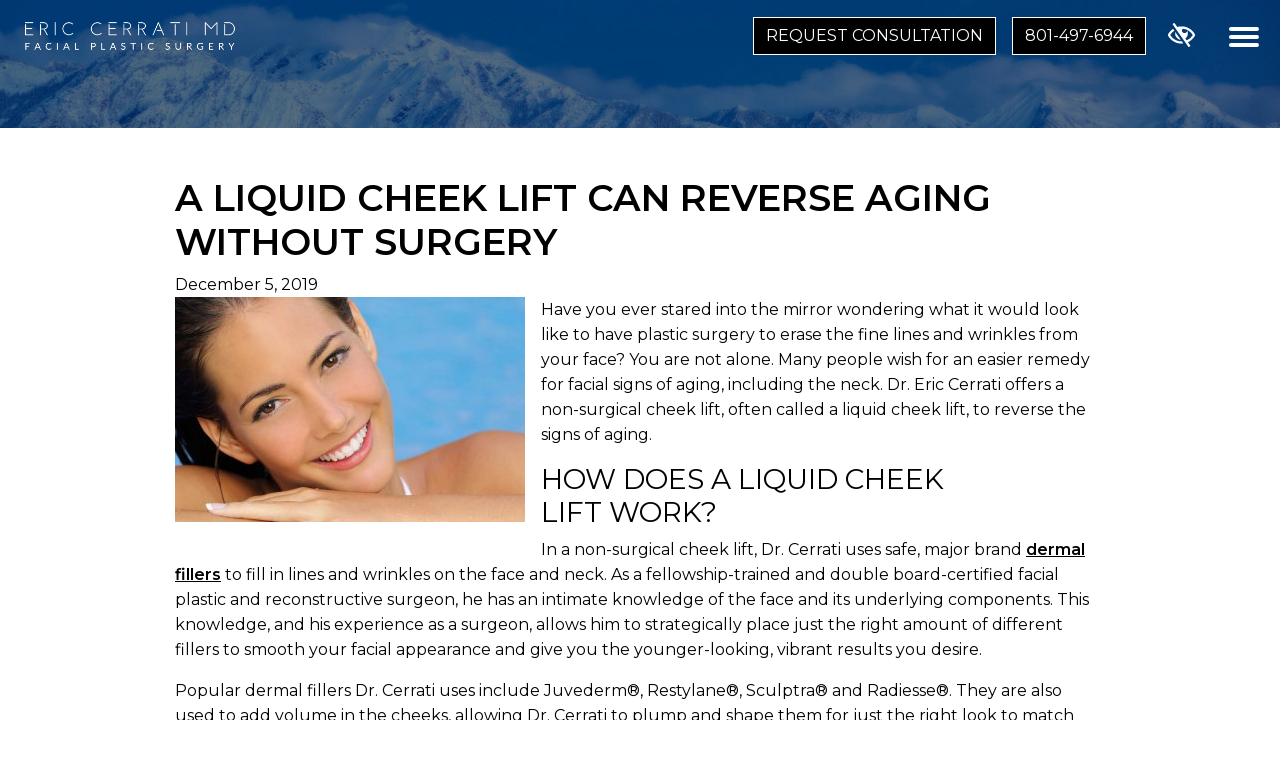

--- FILE ---
content_type: text/html; charset=UTF-8
request_url: https://www.drericcerrati.com/blog/a-liquid-cheek-lift-can-reverse-aging-without-surgery/
body_size: 15189
content:

<!doctype html>
<html lang="en-US">
 <head>
  <meta charset="utf-8">
  <meta http-equiv="x-ua-compatible" content="ie=edge">
  <meta name="viewport" content="width=device-width, initial-scale=1">
  <link rel="shortcut icon" type="image/png" href="https://www.drericcerrati.com/wp-content/uploads/2019/12/FAV-192x192.jpg"/>
  <meta name='robots' content='index, follow, max-image-preview:large, max-snippet:-1, max-video-preview:-1' />
	<style>img:is([sizes="auto" i], [sizes^="auto," i]) { contain-intrinsic-size: 3000px 1500px }</style>
	
	<!-- This site is optimized with the Yoast SEO plugin v24.5 - https://yoast.com/wordpress/plugins/seo/ -->
	<title>Non-Surgical Liquid Cheek Lift | Salt Lake City, UT</title>
	<link rel="canonical" href="https://www.drericcerrati.com/blog/a-liquid-cheek-lift-can-reverse-aging-without-surgery/" />
	<meta property="og:locale" content="en_US" />
	<meta property="og:type" content="article" />
	<meta property="og:title" content="Non-Surgical Liquid Cheek Lift | Salt Lake City, UT" />
	<meta property="og:description" content="Have you ever stared into the mirror wondering what it would look like to have plastic surgery to erase the fine lines and wrinkles from your face? You are not alone. Many people wish for an easier remedy for facial signs of aging, including the neck. Dr. Eric Cerrati offers a non-surgical cheek lift, often&hellip;" />
	<meta property="og:url" content="https://www.drericcerrati.com/blog/a-liquid-cheek-lift-can-reverse-aging-without-surgery/" />
	<meta property="og:site_name" content="Dr. Eric Cerrati, Facial Plastic Surgery" />
	<meta property="article:published_time" content="2019-12-05T15:10:56+00:00" />
	<meta property="article:modified_time" content="2020-01-03T12:05:23+00:00" />
	<meta property="og:image" content="https://www.drericcerrati.com/wp-content/uploads/2019/12/Facial-Cosmetic-Surgery.jpg" />
	<meta property="og:image:width" content="1920" />
	<meta property="og:image:height" content="600" />
	<meta property="og:image:type" content="image/jpeg" />
	<meta name="author" content="root" />
	<meta name="twitter:card" content="summary_large_image" />
	<meta name="twitter:label1" content="Written by" />
	<meta name="twitter:data1" content="root" />
	<meta name="twitter:label2" content="Est. reading time" />
	<meta name="twitter:data2" content="2 minutes" />
	<!-- / Yoast SEO plugin. -->


<link rel='dns-prefetch' href='//fonts.googleapis.com' />
<link rel="stylesheet" href="https://www.drericcerrati.com/wp-content/plugins/instagram-feed/css/sbi-styles.min.css?ver=6.7.1">
<link rel="stylesheet" href="https://www.drericcerrati.com/wp-content/plugins/contact-form-7/includes/css/styles.css?ver=6.0.4">
<style id='akismet-widget-style-inline-css' type='text/css'>

			.a-stats {
				--akismet-color-mid-green: #357b49;
				--akismet-color-white: #fff;
				--akismet-color-light-grey: #f6f7f7;

				max-width: 350px;
				width: auto;
			}

			.a-stats * {
				all: unset;
				box-sizing: border-box;
			}

			.a-stats strong {
				font-weight: 600;
			}

			.a-stats a.a-stats__link,
			.a-stats a.a-stats__link:visited,
			.a-stats a.a-stats__link:active {
				background: var(--akismet-color-mid-green);
				border: none;
				box-shadow: none;
				border-radius: 8px;
				color: var(--akismet-color-white);
				cursor: pointer;
				display: block;
				font-family: -apple-system, BlinkMacSystemFont, 'Segoe UI', 'Roboto', 'Oxygen-Sans', 'Ubuntu', 'Cantarell', 'Helvetica Neue', sans-serif;
				font-weight: 500;
				padding: 12px;
				text-align: center;
				text-decoration: none;
				transition: all 0.2s ease;
			}

			/* Extra specificity to deal with TwentyTwentyOne focus style */
			.widget .a-stats a.a-stats__link:focus {
				background: var(--akismet-color-mid-green);
				color: var(--akismet-color-white);
				text-decoration: none;
			}

			.a-stats a.a-stats__link:hover {
				filter: brightness(110%);
				box-shadow: 0 4px 12px rgba(0, 0, 0, 0.06), 0 0 2px rgba(0, 0, 0, 0.16);
			}

			.a-stats .count {
				color: var(--akismet-color-white);
				display: block;
				font-size: 1.5em;
				line-height: 1.4;
				padding: 0 13px;
				white-space: nowrap;
			}
		
</style>
<link rel="stylesheet" href="https://www.drericcerrati.com/wp-content/themes/flc/dist/styles/libs.css">
<link rel="stylesheet" href="https://www.drericcerrati.com/wp-content/themes/flc/dist/styles/animate.css">
<link rel="stylesheet" href="https://www.drericcerrati.com/wp-content/themes/flc/dist/styles/jquery.bxslider.css">
<link rel="stylesheet" href="https://www.drericcerrati.com/wp-content/themes/flc/dist/styles/jquery.smartmenus.bootstrap-4.css">
<link rel="stylesheet" href="https://fonts.googleapis.com/css?family=Playfair+Display%7CMontserrat:300,400,600&#038;display=swap">
<link rel="stylesheet" href="https://www.drericcerrati.com/wp-content/themes/flc/dist/styles/colorbox.css">
<link rel="stylesheet" href="https://www.drericcerrati.com/wp-content/themes/flc/dist/styles/main.css?ver=10.0.9">
<script type="text/javascript" src="https://www.drericcerrati.com/wp-includes/js/jquery/jquery.min.js?ver=3.7.1" id="jquery-core-js"></script>
<script type="text/javascript" src="https://www.drericcerrati.com/wp-includes/js/jquery/jquery-migrate.min.js?ver=3.4.1" id="jquery-migrate-js"></script>
<link rel="https://api.w.org/" href="https://www.drericcerrati.com/wp-json/" /><link rel="alternate" title="JSON" type="application/json" href="https://www.drericcerrati.com/wp-json/wp/v2/posts/1382" /><link rel="EditURI" type="application/rsd+xml" title="RSD" href="https://www.drericcerrati.com/xmlrpc.php?rsd" />
<meta name="generator" content="WordPress 6.7.4" />
    <style>
      .footer-contact-form .gfield--type-consent legend {
        margin-bottom: 0rem !important;
      }

      .footer-contact-form .gfield--type-textarea .gfield_description {
        margin-top: 0 !important;
        padding-top: 0 !important;
        font-size: 0.9rem !important;
        line-height: 1.5 !important;
      }

      .footer-contact-form .gfield--type-consent .gfield_description {
        border: none !important;
        padding: 0 !important;
        margin: 0 0 0.3rem !important;
        max-height: initial !important;
        overflow-y: auto !important;
      }

      .footer-contact-form .gfield--input-type-consent .ginput_container {
        display: flex;
        align-items: flex-start;
        gap: 10px;
        font-size: .875rem;
      }

      .footer-contact-form .gfield--input-type-consent .ginput_container input {
        margin-top: 3px;
      }

      .footer-contact-form .gform_description:empty {
        display: none;
      }
      .footer-contact-form form .gfield {
        position: relative !important;
        margin-bottom: 0px !important;
      }
      .footer-contact-form form .gform_footer {
        padding: 0 !important;
        margin: 0 !important;
      }
      .footer-contact-form form .ginput_container {
        position: relative !important;
      }
      .footer-contact-form form input[type="text"],
      .footer-contact-form form input[type="tel"],
      .footer-contact-form form input[type="email"],
      .footer-contact-form form textarea {
        width: 100% !important;
        padding: 10px 10px 0px !important;
        border: 1px solid #ccc !important;
        border-radius: 4px !important;
        font-size: 16px !important;
        transition: border-color 0.3s !important;
      }
      .footer-contact-form form label.gfield_label {
        position: absolute !important;
        left: 10px !important;
        top: 18px !important;
        transform: translateY(-50%) !important;
        font-size: 16px !important;
        color: #757575 !important;
        pointer-events: none !important;
        transition: all 0.3s ease !important;
        background-color: transparent !important;
        padding: 0 5px !important;
        margin: 0 !important;
        z-index: 1 !important;
      }
      .footer-contact-form form .gfield--type-textarea .gfield_label {
        top: 20px !important;
      }
      .footer-contact-form form label.gfield_label.active {
        top: 0 !important;
        transform: translateY(-50%) scale(0.75) !important;
        color: #333 !important;
        background-color: white !important;
        left: 0 !important;
      }
      .footer-contact-form form input:focus,
      .footer-contact-form form textarea:focus {
        border-color: #007bff !important;
        outline: none !important;
      }
      .footer-contact-form form textarea ~ .gfield_label {
        top: 23px !important;
        transform: none !important;
      }
      .footer-contact-form form textarea ~ .gfield_label.active {
        top: 5px !important;
        transform: scale(0.75) !important;
      }
      .footer-contact-form form .gfield_required {
        display: none !important;
      }
      .footer-contact-form form .small {
        font-size: 0.8rem;
        margin-top: -0.5rem;
        line-height: 1.5;
      }

      .footer-contact-form {
        border-radius: 10px;
        right: 0;
        left: 0;
        bottom: var(--fixed_footer);
        width: 100%;
        max-height: calc(100vh - var(--fixed_header, 0) - var(--fixed_footer, 0));
        overflow-y: auto;
        transform: translateY(100%);
        visibility: hidden;
        transition: all 0.3s ease;
        z-index: 1030;
        display: flex;
        flex-direction: column;
      }

      @media (min-width: 992px) {
        body .footer-contact-form {
          opacity: 0;
          bottom: calc(2rem + 40px);
        }
      }

      .footer-contact-form .form-content {
        flex: 1;
        overflow-y: auto;
        position: relative;
      }

      .footer-contact-form.open {
        transform: translateY(0);
        visibility: visible;
      }

      @media (min-width: 768px) {
        .footer-contact-form {
          width: 400px;
          right: 1rem;
          left: auto;
        }
      }

      @media (min-width: 992px) {
        .footer-contact-form {
          opacity: 0;
          bottom: calc(2rem + 50px);
        }

        .footer-contact-form.open {
          opacity: 1;
        }
      }

      #chat-form-title {
        font-size: 1.25rem;
      }

      .chat-close-btn {
        width: 32px;
        height: 32px;
        opacity: 1;
        display: flex;
        align-items: center;
        justify-content: center;
        border: 3px solid white !important;
        background-color: white !important;
        color: var(--primary) !important;
        padding: 0;
        transition: background-color 0.2s ease;
        top: 12px;
        right: 10px;
        z-index: 1031;
        border-radius: 10px;
      }

      .chat-close-btn:hover,
      .chat-close-btn:focus {
        opacity: 1;
        background-color: var(--primary) !important;
        color: white !important;
      }

      .chat-close-btn svg {
        width: 16px;
        height: 16px;
      }

    </style>
      <!-- Google Tag Manager -->
<script>(function(w,d,s,l,i){w[l]=w[l]||[];w[l].push({'gtm.start':
new Date().getTime(),event:'gtm.js'});var f=d.getElementsByTagName(s)[0],
j=d.createElement(s),dl=l!='dataLayer'?'&l='+l:'';j.async=true;j.src=
'https://www.googletagmanager.com/gtm.js?id='+i+dl;f.parentNode.insertBefore(j,f);
})(window,document,'script','dataLayer','GTM-KKG3S84');</script>
<!-- End Google Tag Manager -->    <meta name="theme-color" content="#000000">
  <style media="screen">
  .font-heading {font-family:'Playfair Display', serif}body {font-family:'Montserrat', sans-serif}.font-body {font-family:'Montserrat', sans-serif}  a, button {
    color: #000000;
  }
  a:not(.btn):hover, a:not(.btn):focus, button:not(.btn):hover, button:not(.btn):focus {
    color: #000000;
  }
  a:focus, input:focus, select:focus, textarea:focus, [tabindex]:not([tabindex='-1']):not(.btn):focus, .coupons li {
    outline-color: #000000;
  }
  .bg-white a:focus {
    outline-color: #000000!important;
  }
  .text-primary, .bg-primary .navbar:not(.highlight-active) .navbar-nav .nav-link.highlighted, .flc-submenu a:focus, .flc-submenu a:hover, .bg-primary .fa-inverse {
    color: #000000!important;
  }
  .text-secondary, .bg-secondary .navbar-nav .nav-link.highlighted, .bg-secondary .fa-inverse {
    color: #000000!important;
  }
  .bg-primary, .bg-primary .dropdown-menu, .flc-submenu a, .nav-pills .nav-link.active, .nav-pills .show > .nav-link, .menu-image-bricks a:hover, .menu-image-bricks a:focus {
    background-color: #000000!important;
  }
  .bg-secondary, .bg-secondary .dropdown-menu {
    background-color: #000000!important;
  }
  .border-primary, hr, .flc-submenu a, .section-opening-hours .current-day, .navbar-dark .navbar-nav.sm-collapsible .nav-link.highlighted .sub-arrow, .navbar-light .dropdown-menu {
    border-color: #000000!important;
  }
  .border-secondary {
    border-color: #000000!important;
  }
  .btn-primary, .mobile-cta a {
    background-color: #000000;
    border-color: white;
    color: white;
  }
  .btn-primary:hover, .btn-primary:focus, .btn-primary:active, .mobile-cta a:hover, .mobile-cta a:focus, .mobile-cta a:active {
    background-color: white;
    color: #000000;
    border-color: #000000;
  }
  .btn-outline-primary {
    background-color: white;
    color: #000000;
    border-color: #000000;
  }
  .btn-outline-primary:hover, .btn-outline-primary:focus, .btn-outline-primary:active {
    background-color: #000000;
    border-color: white;
    color: white;
  }
  .btn-secondary {
    background-color: #000000;
    border-color: white;
    color: white;
  }
  .btn-secondary:hover, .btn-secondary:focus, .btn-secondary:active {
    background-color: white;
    color: #000000;
    border-color: #000000;
  }
  .btn-outline-secondary {
    background-color: white;
    color: #000000;
    border-color: #000000;
  }
  .btn-outline-secondary:hover, .btn-outline-secondary:focus, .btn-outline-secondary:active {
    background-color: #000000;
    border-color: white;
    color: white;
  }


  .btn-primary-new {
  border-color: #fff;
  color: #fff;
  background: rgba(0,0,0,1);
}

  /* WCAG DUPLICATES */

  .contrastHigh a:not(.btn), .contrastHigh button:not(.btn) {
    color: #000000;
  }
  .contrastHigh a:not(.btn):hover, .contrastHigh a:not(.btn):focus, .contrastHigh button:hover, .contrastHigh button:not(.btn):focus {
    color: #000000;
  }
  .contrastHigh a:focus, .contrastHigh input:focus, .contrastHigh select:focus, .contrastHigh textarea:focus, .contrastHigh [tabindex]:not([tabindex='-1']):not(.btn):focus, .contrastHigh .coupons li {
    outline-color: #000000;
  }
  .contrastHigh .bg-white a:focus {
    outline-color: #000000!important;
  }
  .contrastHigh .text-primary, .contrastHigh .bg-primary .navbar:not(.highlight-active) .navbar-nav .nav-link.highlighted, .contrastHigh .flc-submenu a:focus, .contrastHigh .flc-submenu a:hover, .contrastHigh .bg-primary .fa-inverse {
    color: #000000!important;
  }
  .contrastHigh .text-secondary, .contrastHigh .bg-secondary .navbar-nav .nav-link.highlighted, .contrastHigh .bg-secondary .fa-inverse {
    color: #000000!important;
  }
  .contrastHigh .bg-primary, .contrastHigh .bg-primary .dropdown-menu, .contrastHigh .flc-submenu a, .contrastHigh .nav-pills .nav-link.active, .contrastHigh .nav-pills .show > .nav-link, .contrastHigh .menu-image-bricks a:hover, .contrastHigh .menu-image-bricks a:focus {
    background-color: #000000!important;
  }
  .contrastHigh .bg-secondary, .contrastHigh .bg-secondary .dropdown-menu {
    background-color: #000000!important;
  }
  .contrastHigh .border-primary, .contrastHigh hr, .contrastHigh .flc-submenu a, .contrastHigh .section-opening-hours .current-day, .contrastHigh .navbar-dark .navbar-nav.sm-collapsible .nav-link.highlighted .sub-arrow, .contrastHigh .navbar-light .dropdown-menu {
    border-color: #000000!important;
  }
  .contrastHigh .border-secondary {
    border-color: #000000!important;
  }
  .contrastHigh .btn-primary, .contrastHigh .mobile-cta a {
    background-color: #000000;
    border-color: white;
    color: white;
  }
  .contrastHigh .btn-primary:hover, .contrastHigh .btn-primary:focus, .contrastHigh .btn-primary:active, .contrastHigh .mobile-cta a:hover, .contrastHigh .mobile-cta a:focus, .contrastHigh .mobile-cta a:active {
    background-color: white;
    color: #000000;
    border-color: #000000;
  }
  .contrastHigh .btn-outline-primary {
    background-color: white;
    color: #000000;
    border-color: #000000;
  }
  .contrastHigh .btn-outline-primary:hover, .contrastHigh .btn-outline-primary:focus, .contrastHigh .btn-outline-primary:active {
    background-color: #000000;
    border-color: white;
    color: white;
  }
  .contrastHigh .btn-secondary {
    background-color: #000000;
    border-color: white;
    color: white;
  }
  .contrastHigh .btn-secondary:hover, .contrastHigh .btn-secondary:focus, .contrastHigh .btn-secondary:active {
    background-color: white;
    color: #000000;
    border-color: #000000;
  }
  .contrastHigh .btn-outline-secondary {
    background-color: white;
    color: #000000;
    border-color: #000000;
  }
  .contrastHigh .btn-outline-secondary:hover, .contrastHigh .btn-outline-secondary:focus, .contrastHigh .btn-outline-secondary:active {
    background-color: #000000;
    border-color: white;
    color: white;
  }

  /* END DUPLICATES */

  .contrastHigh .text-justify {
    text-align: left!important;
  }
  .contrastHigh .navbar-nav a {
    text-decoration: underline!important;
    color: black!important;
  }
  .contrastHigh .logotext a {
    color: white!important;
  }
  .contrastHigh a .svg-inline--fa {
    border-bottom: 1px solid #000000;
    padding-bottom: 2px;
  }
  .contrastHigh .bg-wcag-image {
    background-image: url('')!important;
  }
  .contrastHigh .bg-wcag-primary {
    background-color: #000000!important;
  }
  .contrastHigh .bg-wcag-primary .text-primary {
    color: white!important;
  }
  .contrastHigh .bg-wcag-secondary, .contrastHigh .carousel-background-image::after {
    background-color: #000000!important;
  }
  .contrastHigh .bg-wcag-secondary .text-secondary {
    color: white!important;
  }
  .contrastHigh .bg-wcag-white {
    background-color: white!important;
  }
  .contrastHigh .bg-wcag-white .text-white {
    color: black!important;
  }
  .contrastHigh .bg-wcag-primary a:focus, .contrastHigh .bg-wcag-secondary a:focus {
    outline-color: white !important;
    color: white;
  }
  .contrastHigh .bg-wcag-primary a:hover, .contrastHigh .bg-wcag-secondary a:hover {
    color: white !important;
  }
  .contrastHigh .section-opening-hours .current-day {
    border: 1px solid;
  }
  .contrastHigh .carousel-wcag .bx-controls-direction a, .contrastHigh .carousel-wcag .bx-controls-auto-item a, .contrastHigh .carousel-wcag .bx-pager a {
    background: white;
    padding: 3px;
  }
  .contrastHigh .carousel-wcag .bx-controls-direction a:hover, .contrastHigh .carousel-wcag .bx-controls-direction a:focus, .contrastHigh .carousel-wcag .bx-controls-auto-item a:hover, .contrastHigh .carousel-wcag .bx-controls-auto-item a:focus, .contrastHigh .carousel-wcag .bx-pager a:hover, .carousel-wcag .bx-pager a:focus {
    background: #000000;
    color: white;
    outline: none;
  }
  .contrastHigh #btn-video {
    background: white;
  }
  .contrastHigh #btn-video .svg-inline--fa {
    border-bottom: 1px solid #000000!important;
    padding-bottom: 2px;
  }
  .contrastHigh .section-contact a, .contrastHigh .section-footer a,
    .contrastHigh .section-contact a:not(.btn):hover, .contrastHigh .section-footer a:not(.btn):hover,
      .contrastHigh .section-contact a:not(.btn):focus, .contrastHigh .section-footer a:not(.btn):focus {
      color: white;
  }
  </style>
</head>

<body class="post-template-default single single-post postid-1382 single-format-standard a-liquid-cheek-lift-can-reverse-aging-without-surgery">
  <!-- Google Tag Manager (noscript) -->
<noscript><iframe src="https://www.googletagmanager.com/ns.html?id=GTM-KKG3S84"
height="0" width="0" style="display:none;visibility:hidden"></iframe></noscript>
<!-- End Google Tag Manager (noscript) -->  <a href="#content" class="btn btn-primary btn-skip-content sr-only sr-only-focusable">Skip to main content</a>
  <!--[if IE]>
      <div class="alert alert-warning">
        You are using an <strong>outdated</strong> browser. Please <a href="http://browsehappy.com/">upgrade your browser</a> to improve your experience.      </div>
    <![endif]-->
  	<header class="banner-new">
		<div class="container-fluid d-flex justify-content-between align-items-center">

			<a href="https://www.drericcerrati.com/" rel="home" class="logo mx-0"><img src="https://www.drericcerrati.com/wp-content/uploads/2021/03/logo.png" class="img-fluid flc-logo " alt="logo Dr. Eric Cerrati, Facial Plastic Surgery Park City, UT" /></a>

			<div class="right d-none d-md-flex mr-5 pr-3">
				<a href="https://www.drericcerrati.com/contact-us/" class="contact_anchor btn btn-primary btn-primary-new mr-3">Request Consultation</a>				<a href="tel:8014976944" class="phone_anchor d-inline-block btn btn-primary btn-primary-new mr-3" aria-label="call us 801-497-6944">801-497-6944</a>				<button id="styleSwitcher" class="btn btn-wcag" data-toggle="tooltip" data-placement="bottom" data-trigger="hover focus" title="Switch to high color contrast version of the website" aria-label="Switch to high color contrast version of the website"><i class="far fa-eye-slash"></i></button>
			</div>

		</div>
	</header>

	<button class="btn-menu hamburger hamburger--slider js-hamburger" aria-label="Toggle navigation" aria-controls="menu" aria-expanded="false" aria-haspopup="true">
		<div class="hamburger-box">
			<div class="hamburger-inner"></div>
		</div>
	</button>

	<div class="menu-overlay d-none"></div>
  
	<nav class="menu is_fixed" id="menu">
		<div class="circle"></div>

		<div class="menu-inner">

			<ul id="menu-primary" class="nav flex-column"><li id="menu-item-3313" class="menu-item menu-item-type-post_type menu-item-object-page menu-item-home menu-item-3313 page-item-3196"><a href="https://www.drericcerrati.com/">Home</a></li>
<li id="menu-item-3312" class="menu-item menu-item-type-post_type menu-item-object-page menu-item-3312 page-item-3208"><a href="https://www.drericcerrati.com/about/">About</a></li>
<li id="menu-item-1483" class="menu-item menu-item-type-post_type menu-item-object-page menu-item-1483 page-item-883"><a href="https://www.drericcerrati.com/cosmetic-and-surgery-procedures/">Procedures</a></li>
<li id="menu-item-1484" class="menu-item menu-item-type-post_type menu-item-object-page menu-item-1484 page-item-858"><a href="https://www.drericcerrati.com/photo-gallery/">Before &#038; After</a></li>
<li id="menu-item-811" class="menu-item menu-item-type-post_type menu-item-object-page menu-item-811 page-item-792"><a href="https://www.drericcerrati.com/patient-reviews/">Patient Reviews</a></li>
<li id="menu-item-4133" class="menu-item menu-item-type-post_type menu-item-object-page menu-item-4133 page-item-3210"><a href="https://www.drericcerrati.com/out-of-town-patients/">Out of Town Patients</a></li>
<li id="menu-item-1485" class="menu-item menu-item-type-post_type menu-item-object-page menu-item-1485 page-item-692"><a href="https://www.drericcerrati.com/media/">Media</a></li>
<li id="menu-item-409" class="menu-item menu-item-type-post_type menu-item-object-page current_page_parent menu-item-409 page-item-332"><a href="https://www.drericcerrati.com/blog/">Blog</a></li>
<li id="menu-item-4954" class="menu-item menu-item-type-post_type menu-item-object-page menu-item-4954 page-item-4940"><a href="https://www.drericcerrati.com/medical-grade-skin-care/">Medical Spa</a></li>
<li id="menu-item-3316" class="menu-item menu-item-type-post_type menu-item-object-page menu-item-3316 page-item-3228"><a href="https://www.drericcerrati.com/contact-us/">Contact</a></li>
</ul>
			<div class="mobile-socials">
				<p class="h6 mt-5 text-white">Follow Us on</p>
				<div class="socials"><a href="https://www.facebook.com/Dr.Cerrati" target="_blank" rel="noopener" aria-label="Our Facebook Account"><i class="fab fa-facebook-f color-facebook"></i></a><a href="https://www.instagram.com/dr.cerrati/" target="_blank" rel="noopener" aria-label="Our Instagram Account"><i class="fab fa-instagram color-instagram"></i></a><a href="https://twitter.com/DrCerrati" target="_blank" rel="noopener" aria-label="Our X Account"><i class="fab fa-twitter color-twitter"></i></a><a href="https://www.yelp.com/biz/eric-w-cerrati-md-salt-lake-city" target="_blank" rel="noopener" aria-label="Our Yelp Account"><i class="fab fa-yelp color-yelp"></i></a></div>			</div>

		</div>

	</nav>  <div class="wrap" role="document">
    <main class="main">
                        <div class="menu-header-photo overlay-solid">
  <img src="https://www.drericcerrati.com/wp-content/uploads/2019/12/mountains-1.jpg" alt="mountains" aria-hidden="true" class="object-fit">
</div>
<!---
<div class="header-image text-white overlay-solid">
  <img src="" alt="A Liquid Cheek Lift Can Reverse Aging Without Surgery Park City, UT" />  <div class="container bg-wcag-primary">
      </div>
</div>
-->
          <div class="container content-wrap">
            <div class="row">
              <div class="content col-md-12" id="content">
                
  <article class="post-1382 post type-post status-publish format-standard has-post-thumbnail category-injectables-and-fillers category-non-surgical-treatments tag-liquid-cheek-lift-procedure tag-non-surgical-facial-enhancements">
    <header>
      <div class="page-header">
  <h1>A Liquid Cheek Lift Can Reverse Aging Without Surgery</h1>
</div>
      <time class="updated" datetime="2019-12-05T15:10:56+00:00">December 5, 2019</time>
    </header>
    <div class="entry-content">
      <img width="350" height="225" src="https://www.drericcerrati.com/wp-content/uploads/2019/12/Facial-Cosmetic-Surgery-350x225.jpg" class="attachment-thumbnail size-thumbnail wp-post-image" alt="A young, dark-haired woman with a beautiful smile resting at the edge of a swimming pool" decoding="async" fetchpriority="high" />      <p>Have you ever stared into the mirror wondering what it would look like to have plastic surgery to erase the fine lines and wrinkles from your face? You are not alone. Many people wish for an easier remedy for facial signs of aging, including the neck. Dr. Eric Cerrati offers a non-surgical cheek lift, often called a liquid cheek lift, to reverse the signs of aging.</p>
<h3>How Does a Liquid Cheek Lift Work?</h3>
<p>In a non-surgical cheek lift, Dr. Cerrati uses safe, major brand <a title="Salt Lake City UT Facial Fillers Dermal Injections" href="https://www.drericcerrati.com/injectables-and-fillers/">dermal fillers</a> to fill in lines and wrinkles on the face and neck. As a fellowship-trained and double board-certified facial plastic and reconstructive surgeon, he has an intimate knowledge of the face and its underlying components. This knowledge, and his experience as a surgeon, allows him to strategically place just the right amount of different fillers to smooth your facial appearance and give you the younger-looking, vibrant results you desire.</p>
<p>Popular dermal fillers Dr. Cerrati uses include Juvederm®, Restylane®, Sculptra® and Radiesse®. They are also used to add volume in the cheeks, allowing Dr. Cerrati to plump and shape them for just the right look to match your other facial features. Depending on your needs and the products used, results can last from several months up to a year.</p>
<h3>Why Should I Have a Liquid Cheek Lift Instead of a Surgical Cheek Lift?</h3>
<p>Many patients choose a liquid cheek lift over cosmetic surgery because they want to try out an enhancement before making it more permanent. Non-surgical cheek lift procedures allow you to see the results quickly, but they only last for a while. Surgical options last for years. Others just want a more affordable way to enhance their appearance, and dermal fillers are not as expensive as surgery. Still, some patients simply do not want to undergo surgery and the resulting hassles of recovery. A liquid cheek lift can be completed within an hour and there is no recovery time.</p>
<p>For more information about a liquid cheek lift procedure, contact Dr. Eric Cerrati as his offices in Salk Lake City or South Jordan, Utah, to schedule a consultation.</p>
      <div class="behalf">
        <p class="font-weight-bold">Posted on behalf of <span class="vcard author author_name"><span class="fn">Dr. Eric Cerrati, Facial Plastic Surgery</span></span></p>
      </div>
      <div class="sharing border-primary d-flex justify-content-center align-items-center">
  <span class="sharing-text">Share:</span>
  <a href="https://www.facebook.com/sharer/sharer.php?u=https%3A%2F%2Fwww.drericcerrati.com%2Fblog%2Fa-liquid-cheek-lift-can-reverse-aging-without-surgery%2F&t=A+Liquid+Cheek+Lift+Can+Reverse+Aging+Without+Surgery" target="_blank" rel="noopener" aria-label="Share on Facebook"><span class="fa-stack"><i class="fas fa-square fa-stack-2x color-facebook"></i><i class="fab fa-facebook-f fa-stack-1x fa-inverse"></i></span></a>
  <a href="https://twitter.com/intent/tweet?source=https%3A%2F%2Fwww.drericcerrati.com%2Fblog%2Fa-liquid-cheek-lift-can-reverse-aging-without-surgery%2F&t=A+Liquid+Cheek+Lift+Can+Reverse+Aging+Without+Surgery" target="_blank" rel="noopener" aria-label="Share on X"><span class="fa-stack "><i class="fas fa-square fa-stack-2x color-twitter"></i><i class="fab fa-twitter fa-stack-1x fa-inverse"></i></span></a>
</div>
    </div>
    <footer>
          </footer>

    <script type="application/ld+json">
    {
      "@context": "http://schema.org",
      "@type": "NewsArticle",
      "mainEntityOfPage": {
        "@type": "WebPage",
        "@id": "https://www.drericcerrati.com/blog/a-liquid-cheek-lift-can-reverse-aging-without-surgery/"
      },
      "headline": "A Liquid Cheek Lift Can Reverse Aging Without Surgery",
      "image": [
        "https://www.drericcerrati.com/wp-content/uploads/2019/12/Facial-Cosmetic-Surgery.jpg"
       ],
      "datePublished": "2019-12-05T15:10:56+00:00",
      "dateModified": "2020-01-03T12:05:23+00:00",
      "author": {
        "@type": "Organization",
        "name": "Dr. Eric Cerrati, Facial Plastic Surgery"
      },
       "publisher": {
        "@type": "Organization",
        "name": "Dr. Eric Cerrati, Facial Plastic Surgery",
        "logo": {
          "@type": "ImageObject",
          "url": "https://www.drericcerrati.com/wp-content/uploads/2021/03/logo.png"
        }
      }
    }
    </script>

  </article>
                
              </div><!-- /.main -->
            </div>
          </div>
                  </main>
  </div><!-- /.wrap -->
  <div class="row-cta container-fluid no-gutters py-5 d-flex align-items-center justify-content-center text-white bg-wcag-primary bg-wcag-image">
  <div class="">
    <div class="text-center">
    <h2 style="text-transform:uppercase;"><strong>Restore Your Confidence</strong></h2>
  </div>
  <div class="row mt-4">
      <div class="col-md-6 text-center text-md-right text-lg-right pr-2">
        <a href="tel:8014976944" class="phone_anchor d-inline-block btn btn-lg btn-primary" aria-label="call us 801-497-6944"><i class="fa fa-phone-square"></i> Call us 801-497-6944</a>      </div>
      <div class="col-md-6 text-center text-md-left text-lg-left pl-2">
        <a href="https://www.drericcerrati.com/contact-us/" class="contact_anchor btn btn-lg btn-primary"><i class="fa fa-calendar-alt"></i> Book an Appointment</a>      </div>
  </div>
</div>
</div>
<section class="testimonials-section text-center bg-primary text-white py-5 bg-wcag-primary bg-wcag-image">
	<header class="container d-flex flex-column flex-md-row justify-content-between mb-5 wow fadeInUp "  data-wow-offset="200">
		<div class="div-left d-flex flex-column flex-md-row">
			<h2 class="mb-0">PATIENT <strong>REVIEWS <span class="ml-3">5.0</span></strong></h2>
		  <div class="align-self-center align-self-md-end mb-1 mx-4">
		    <i class="fa fa-star"></i>
		    <i class="fa fa-star"></i>
		    <i class="fa fa-star"></i>
		    <i class="fa fa-star"></i>
		    <i class="fa fa-star"></i>
		  </div>
		  <span class="align-self-center align-self-md-end" style="line-height: 1.7;text-transform:none;">Based on 141 reviews</span>
		</div>
		<div class="div-right d-flex mt-3 mt-md-0 justify-content-center">
			<button type="button" class="btn btn-primary px-4" data-toggle="modal" data-target="#testimonials-modal">READ ALL</button>
		</div>
	</header>
	<div class="container wow fadeInUp"  data-wow-offset="200">
		<div class="row text-left">
										<blockquote class="testimonials-blockquote col-md-4 col-sm-6 col-xs-12">
								<cite>Debra W.</cite>
								<div class="testimonials-stars"><div class="stars float-left mr-1">
									<i class="fa fa-star"></i><i class="fa fa-star"></i><i class="fa fa-star"></i><i class="fa fa-star"></i><i class="fa fa-star"></i>
								</div><p aria-live="polite" id="1" class="testimonials-body more">
								Dr. Cerrati and his entire staff have created a unique, upbeat and healing environment to explore any facial plastic work you may be considering. I literally can't say enough. I was actually very nervous about this kind of work and super pain averse and just had a facelift, upper and lower bleph and neck work. Dr. Cerrati is so calm and doesn't pressure you at all. He is a master surgeon and the most meticulous. His heart and kindness shine through and he cares very much about his patients - even giving me his own personal mobile number for any questions or concerns post surgery. I was terrified to try this and Dr. Cerrati and his staff made me feel comfortable trusting in their care and expertise. He is a world class professional and there is no one else I would recommend you visit for facial plastic and med spa services. I am now one month post surgery and very excited about the results. Don't hesitate to book an informational visit with Dr. Cerrati and his team. They are lovely and I promise, you won't regret it! PS. I would give 10 stars instead of 5! :)</p></div>
							</blockquote>
										<blockquote class="testimonials-blockquote col-md-4 col-sm-6 col-xs-12">
								<cite>Jenn A.</cite>
								<div class="testimonials-stars"><div class="stars float-left mr-1">
									<i class="fa fa-star"></i><i class="fa fa-star"></i><i class="fa fa-star"></i><i class="fa fa-star"></i><i class="fa fa-star"></i>
								</div><p aria-live="polite" id="2" class="testimonials-body more">
								The Best Surgeon in Utah and top 3 in the US. Doctor Cerrati and his team are amazing. I was blown away with each on of his staff. Amy is so kind and helpful. Maddy who is upbeat and always helped me with the next steps in my surgery and injections. Haley who walked me through the entire process beginning to end and made she I was taken care of always. Maria the sweetheart nurse with immense knowledge and calm confidence always made me feel so safe. I have no idea how you get the best team and surgeon in one office but…wow. I am so impressed with my results and love each of them for making this experience amazing. The results speak for themselves. Dr. Cerrati is a true artist. He and his team have changed my life!</p></div>
							</blockquote>
										<blockquote class="testimonials-blockquote col-md-4 col-sm-6 col-xs-12">
								<cite>Jessica L.</cite>
								<div class="testimonials-stars"><div class="stars float-left mr-1">
									<i class="fa fa-star"></i><i class="fa fa-star"></i><i class="fa fa-star"></i><i class="fa fa-star"></i><i class="fa fa-star"></i>
								</div><p aria-live="polite" id="3" class="testimonials-body more">
								I have never been happier. Dr Cerrati was so kind and thoughtful in his consultation and made me feel 100% confident in my choice. The surgery and recovery were so easy. I felt great and had minimal bruising and swelling. The results are super natural and I can’t stop smiling. His staff were so kind, helpful and knowledgeable and made the whole process so easy and stress free. I highly recommend him.</p></div>
							</blockquote>
										<blockquote class="testimonials-blockquote col-md-4 col-sm-6 col-xs-12">
								<cite>Amber S.</cite>
								<div class="testimonials-stars"><div class="stars float-left mr-1">
									<i class="fa fa-star"></i><i class="fa fa-star"></i><i class="fa fa-star"></i><i class="fa fa-star"></i><i class="fa fa-star"></i>
								</div><p aria-live="polite" id="4" class="testimonials-body more">
								I cannot recommend Dr. Cerrati highly enough for the exceptional work he did on my brow lift and rhinoplasty. His talent and skill are truly remarkable, and I’m absolutely thrilled with the results. The entire process was seamless—I experienced no pain or bruising, and my recovery was incredibly smooth and stress-free. Dr. Cerrati and his staff are the epitome of professionalism, providing five-star care that made me feel confident and supported every step of the way. If you’re looking for a top-tier surgeon and team, Dr. Cerrati is the cream of the crop!
Love Haley and the all the ladies, when you walk into their Beautiful, clean office everyone has bright smiles, and a fabulous energy that makes you feel welcomed and comfortable. Best experience!</p></div>
							</blockquote>
										<blockquote class="testimonials-blockquote col-md-4 col-sm-6 col-xs-12">
								<cite>Molly F.</cite>
								<div class="testimonials-stars"><div class="stars float-left mr-1">
									<i class="fa fa-star"></i><i class="fa fa-star"></i><i class="fa fa-star"></i><i class="fa fa-star"></i><i class="fa fa-star"></i>
								</div><p aria-live="polite" id="5" class="testimonials-body more">
								I just want to say I absolutely LOVE Dr. Cerrati! He is the kindest doctor I’ve ever had. He is also the most talented doctor I’ve ever known. I am still in awe of the work he did on me. I see a lot of people everyday in my line of work, and not a day goes by that I don’t have at least 5-6 people asking me what I have done to my face and how do I look so much younger. I am extremely happy with Dr. Cerrati’s work on me. I have women in my office that go to what they claim are “the best” plastic surgeons in Beverly Hills and pay up to $150,000 for a facelift. Not only do my results surpass the quality of these “top” Beverly Hill surgeons, Dr. Cerrati exceeded my expectations. To say I am very happy with his work is an understatement.

Everything from the first appointment throughout the entire process has been smooth, comfortable and surprisingly easy. It really has all been so seamless - including his office staff. They are all so wonderful and helpful. I would give them all a 5 star rating as well.</p></div>
							</blockquote>
										<blockquote class="testimonials-blockquote col-md-4 col-sm-6 col-xs-12">
								<cite>Angela B.</cite>
								<div class="testimonials-stars"><div class="stars float-left mr-1">
									<i class="fa fa-star"></i><i class="fa fa-star"></i><i class="fa fa-star"></i><i class="fa fa-star"></i><i class="fa fa-star"></i>
								</div><p aria-live="polite" id="6" class="testimonials-body more">
								I cannot say enough wonderful things about Dr Cerrati — truly an incredibly talented, kind, and exceptional surgeon. From start to finish, I felt completely safe, comfortable, and confident in his care. His skill and expertise are unmatched — a true 5-star experience.

His entire staff is equally amazing — professional, compassionate, and top-notch in every way. Always greated with beautiful warm smiles! They made every step of the process incredibly easy, providing warm, personalized attention and creating a smooth, stress-free experience.

If you are looking for the very best and i mean the absolute best — someone who is not only extraordinarily competent and skilled but also caring and genuine — look no further. Dr. Cerrati and his entire team are simply outstanding.</p></div>
							</blockquote>
					</div>
	</div>
</section>
<div class="modal fade" id="testimonials-modal" tabindex="-1" role="dialog" aria-labelledby="testimonials-modal-label" aria-hidden="true">
	<div class="modal-dialog" role="document">
		<div class="modal-content">
			<div class="modal-header">
				<h3 class="h5 modal-title" id="testimonials-modal-label">All reviews</h3>
				<button type="button" class="close" data-dismiss="modal" aria-label="Close">
				<i class="fa fa-times"></i>
			</button>
			</div>
			<div class="modal-body testimonials-modal-body">
				<div class="flc-testimonials"><blockquote class="testimonials-blockquote"><cite>Debra W.</cite><div class="testimonials-stars"><i class="fas fa-star" aria-hidden="true"></i><i class="fas fa-star" aria-hidden="true"></i><i class="fas fa-star" aria-hidden="true"></i><i class="fas fa-star" aria-hidden="true"></i><i class="fas fa-star" aria-hidden="true"></i></div><p class="testimonials-body">Dr. Cerrati and his entire staff have created a unique, upbeat and healing environment to explore any facial plastic work you may be considering. I literally can't say enough. I was actually very nervous about this kind of work and super pain averse and just had a facelift, upper and lower bleph and neck work. Dr. Cerrati is so calm and doesn't pressure you at all. He is a master surgeon and the most meticulous. His heart and kindness shine through and he cares very much about his patients - even giving me his own personal mobile number for any questions or concerns post surgery. I was terrified to try this and Dr. Cerrati and his staff made me feel comfortable trusting in their care and expertise. He is a world class professional and there is no one else I would recommend you visit for facial plastic and med spa services. I am now one month post surgery and very excited about the results. Don't hesitate to book an informational visit with Dr. Cerrati and his team. They are lovely and I promise, you won't regret it! PS. I would give 10 stars instead of 5! :)</p></blockquote><blockquote class="testimonials-blockquote"><cite>Jenn A.</cite><div class="testimonials-stars"><i class="fas fa-star" aria-hidden="true"></i><i class="fas fa-star" aria-hidden="true"></i><i class="fas fa-star" aria-hidden="true"></i><i class="fas fa-star" aria-hidden="true"></i><i class="fas fa-star" aria-hidden="true"></i></div><p class="testimonials-body">The Best Surgeon in Utah and top 3 in the US. Doctor Cerrati and his team are amazing. I was blown away with each on of his staff. Amy is so kind and helpful. Maddy who is upbeat and always helped me with the next steps in my surgery and injections. Haley who walked me through the entire process beginning to end and made she I was taken care of always. Maria the sweetheart nurse with immense knowledge and calm confidence always made me feel so safe. I have no idea how you get the best team and surgeon in one office but…wow. I am so impressed with my results and love each of them for making this experience amazing. The results speak for themselves. Dr. Cerrati is a true artist. He and his team have changed my life!</p></blockquote><blockquote class="testimonials-blockquote"><cite>Jessica L.</cite><div class="testimonials-stars"><i class="fas fa-star" aria-hidden="true"></i><i class="fas fa-star" aria-hidden="true"></i><i class="fas fa-star" aria-hidden="true"></i><i class="fas fa-star" aria-hidden="true"></i><i class="fas fa-star" aria-hidden="true"></i></div><p class="testimonials-body">I have never been happier. Dr Cerrati was so kind and thoughtful in his consultation and made me feel 100% confident in my choice. The surgery and recovery were so easy. I felt great and had minimal bruising and swelling. The results are super natural and I can’t stop smiling. His staff were so kind, helpful and knowledgeable and made the whole process so easy and stress free. I highly recommend him.</p></blockquote><blockquote class="testimonials-blockquote"><cite>Amber S.</cite><div class="testimonials-stars"><i class="fas fa-star" aria-hidden="true"></i><i class="fas fa-star" aria-hidden="true"></i><i class="fas fa-star" aria-hidden="true"></i><i class="fas fa-star" aria-hidden="true"></i><i class="fas fa-star" aria-hidden="true"></i></div><p class="testimonials-body">I cannot recommend Dr. Cerrati highly enough for the exceptional work he did on my brow lift and rhinoplasty. His talent and skill are truly remarkable, and I’m absolutely thrilled with the results. The entire process was seamless—I experienced no pain or bruising, and my recovery was incredibly smooth and stress-free. Dr. Cerrati and his staff are the epitome of professionalism, providing five-star care that made me feel confident and supported every step of the way. If you’re looking for a top-tier surgeon and team, Dr. Cerrati is the cream of the crop!
Love Haley and the all the ladies, when you walk into their Beautiful, clean office everyone has bright smiles, and a fabulous energy that makes you feel welcomed and comfortable. Best experience!</p></blockquote><blockquote class="testimonials-blockquote"><cite>Molly F.</cite><div class="testimonials-stars"><i class="fas fa-star" aria-hidden="true"></i><i class="fas fa-star" aria-hidden="true"></i><i class="fas fa-star" aria-hidden="true"></i><i class="fas fa-star" aria-hidden="true"></i><i class="fas fa-star" aria-hidden="true"></i></div><p class="testimonials-body">I just want to say I absolutely LOVE Dr. Cerrati! He is the kindest doctor I’ve ever had. He is also the most talented doctor I’ve ever known. I am still in awe of the work he did on me. I see a lot of people everyday in my line of work, and not a day goes by that I don’t have at least 5-6 people asking me what I have done to my face and how do I look so much younger. I am extremely happy with Dr. Cerrati’s work on me. I have women in my office that go to what they claim are “the best” plastic surgeons in Beverly Hills and pay up to $150,000 for a facelift. Not only do my results surpass the quality of these “top” Beverly Hill surgeons, Dr. Cerrati exceeded my expectations. To say I am very happy with his work is an understatement.

Everything from the first appointment throughout the entire process has been smooth, comfortable and surprisingly easy. It really has all been so seamless - including his office staff. They are all so wonderful and helpful. I would give them all a 5 star rating as well.</p></blockquote><blockquote class="testimonials-blockquote"><cite>Angela B.</cite><div class="testimonials-stars"><i class="fas fa-star" aria-hidden="true"></i><i class="fas fa-star" aria-hidden="true"></i><i class="fas fa-star" aria-hidden="true"></i><i class="fas fa-star" aria-hidden="true"></i><i class="fas fa-star" aria-hidden="true"></i></div><p class="testimonials-body">I cannot say enough wonderful things about Dr Cerrati — truly an incredibly talented, kind, and exceptional surgeon. From start to finish, I felt completely safe, comfortable, and confident in his care. His skill and expertise are unmatched — a true 5-star experience.

His entire staff is equally amazing — professional, compassionate, and top-notch in every way. Always greated with beautiful warm smiles! They made every step of the process incredibly easy, providing warm, personalized attention and creating a smooth, stress-free experience.

If you are looking for the very best and i mean the absolute best — someone who is not only extraordinarily competent and skilled but also caring and genuine — look no further. Dr. Cerrati and his entire team are simply outstanding.</p></blockquote><blockquote class="testimonials-blockquote"><cite>Ling W.</cite><div class="testimonials-stars"><i class="fas fa-star" aria-hidden="true"></i><i class="fas fa-star" aria-hidden="true"></i><i class="fas fa-star" aria-hidden="true"></i><i class="fas fa-star" aria-hidden="true"></i><i class="fas fa-star" aria-hidden="true"></i></div><p class="testimonials-body">Eric is such a great doctor! He treated me as family and was very thorough and diligent. I was very nervous but he made me feel comfortable at all times especially when undertaking a 7 hour surgery. I flew in all the way from the East Coast to see him as I heard he was the best in his field. His staff is friendly and caring. You can tell he has a good heart. I recommend!</p></blockquote><blockquote class="testimonials-blockquote"><cite>Elizabeth M.</cite><div class="testimonials-stars"><i class="fas fa-star" aria-hidden="true"></i><i class="fas fa-star" aria-hidden="true"></i><i class="fas fa-star" aria-hidden="true"></i><i class="fas fa-star" aria-hidden="true"></i><i class="fas fa-star" aria-hidden="true"></i></div><p class="testimonials-body">I am one month out from my procedure with Dr. Cerrati and could not be happier with my results. From my initial inquiry to today, both the doctor and the staff could not have been more helpful. Dr. Cerrati has a wonderful team that makes scheduling, payments, and follow up questions easy. The doctor himself is attentive, happy to answer questions and did a great job of listening to my concerns and ideas, while presenting his professional opinion in a respectful and helpful way. My recovery was a breeze, thanks to his careful techniques. At just one month, I am seeing a drastic improvement in both form and function. So thankful to have Dr. Cerrati based in my home of Utah, but I would have traveled across the country to see him!</p></blockquote><blockquote class="testimonials-blockquote"><cite>Cinaman A.</cite><div class="testimonials-stars"><i class="fas fa-star" aria-hidden="true"></i><i class="fas fa-star" aria-hidden="true"></i><i class="fas fa-star" aria-hidden="true"></i><i class="fas fa-star" aria-hidden="true"></i><i class="fas fa-star" aria-hidden="true"></i></div><p class="testimonials-body">Dr. Cerrati performed a facelift (w/ neck tightening), upper and lower blepharoplasty, and CO2 laser resurfacing for me in February 2021. I’m 3.5 months post op and the results have exceeded all my expectations; beyond what I ever could have imagined. I experienced minimal pain, swelling and bruising, after my 8 hour surgery and was ready to be seen in public in less than 10 days. Dr. Cerrati and his team are without question, second to none in their field. I have been treated with nothing but the utmost professionalism, compassion, patience, kindness and unconditional support from the beginning of my journey to today. Any questions or concerns I have ever expressed have ALWAYS been given the utmost respect and Dr. Cerrati pays attention to every detail in his patient care. His artistic talent and surgical skills are remarkable. In my opinion, he is a truly gifted plastic surgeon. The best you’ll find in the industry. If you’re considering any facial plastics procedures, Dr. Cerrati, and his team, is the place to come, even if it means traveling to do so. Thank you so much for changing my life for the better and giving me back my self confidence that I was sure I’d lost forever.</p></blockquote><blockquote class="testimonials-blockquote"><cite>Christina A.</cite><div class="testimonials-stars"><i class="fas fa-star" aria-hidden="true"></i><i class="fas fa-star" aria-hidden="true"></i><i class="fas fa-star" aria-hidden="true"></i><i class="fas fa-star" aria-hidden="true"></i><i class="fas fa-star" aria-hidden="true"></i></div><p class="testimonials-body">Choosing Dr. Cerrati to perform my rhinoplasty was the best decision I ever made! I had consultations with many other surgeons and he was who I felt most comfortable with. He really listened to what I wanted and made it look very natural. He fixed my deviated septum and performed some cosmetic work. My recovery was such an easy process! I had 0 pain and minimal bruising. I love the outcome of my nose, both functionally and structurally. I highly recommend Dr. Cerrati, you wont regret it.</p></blockquote><div class="text-center after-reviews-button"><a href="#" class="btn btn-primary load-testimonials-button">Load more</a></div>
  			<script type="text/javascript">
  				jQuery(function($){
  					var my_repeater_field_post_id = 1382;
  					var my_repeater_field_offset = 10;
  					var my_repeater_field_nonce = "355eff46cf";
  					var my_repeater_ajax_url = "https://www.drericcerrati.com/wp-admin/admin-ajax.php";
  					var my_repeater_more = true;

  					function my_repeater_show_more(e) {
  						e.preventDefault();
  						jQuery.post(
  							my_repeater_ajax_url, {
  								"action": "my_repeater_show_more",
  								"post_id": my_repeater_field_post_id,
  								"offset": my_repeater_field_offset,
  								"nonce": my_repeater_field_nonce,
  								"total": 44
  							},
  							function (json) {
  								jQuery(".after-reviews-button").before(json["content"]);
  								my_repeater_field_offset = json["offset"];
  								if (!json["more"]) {
  									jQuery(".after-reviews-button").remove();
  								}
  							},
  							"json"
  						);
  					};

  					$(".load-testimonials-button").click(my_repeater_show_more);
  				});

  			</script></div>			</div>
			<div class="modal-footer">
				&nbsp;
			</div>
		</div>
	</div>
</div>
<div class="row-logo text-center py-4 py-md-5">
  <img src="https://www.drericcerrati.com/wp-content/uploads/2019/12/ScreenShot2019-10-27at9.45.24PM.jpg" alt="American Board of Otolaryngology - Head and Neck Surgery Logo" /><img src="https://www.drericcerrati.com/wp-content/uploads/2019/12/american-academy-of-otolaryngology-squarelogo.jpg" alt="American Academy of Otolaryngology–Head and Neck Surgery Logo" /><img src="https://www.drericcerrati.com/wp-content/uploads/2019/12/neck-small-logos.jpg" alt="Board Certified Head & Neck Surgeon Logo" /><img src="https://www.drericcerrati.com/wp-content/uploads/2019/12/facial-small-logos.jpg" alt="American Academy Of Facial Plastic And Reconstructive Surgery, Inc. Logo" /><img src="https://www.drericcerrati.com/wp-content/uploads/2019/12/facsrgbcolorwebjpg.jpg" alt="FACS - Fellow of the American College of Surgeons Logo" /><img src="https://www.drericcerrati.com/wp-content/uploads/2019/12/ScreenShot2019-06-24at10.08.08PM.jpg" alt="Facial Plastic SurgeonABFPRS Board Certification Logo" /></div>
<section class="section container-fluid pb-0 section-contact bg-primary py-5">
  <header class="container px-0 px-md-2 d-md-flex justify-content-between pb-5 align-items-center">
    <h2 class="">OUR <strong>LOCATION</strong></h2>
    <span class="call-locations d-block d-md-inlien-block">CALL US <a href="tel:8014976944" class="phone_anchor d-inline-block " aria-label="call us 801-497-6944">801-497-6944</a></span>
    <a href="https://www.drericcerrati.com/contact-us/" class="btn btn-lg btn-primary mt-3 mt-md-0">REQUEST CONSULTATION</a>
  </header>
  <div class="row">
  <iframe class="lazyload google-map d-block w-100 mt-5" src="https://www.google.com/maps/embed?pb=!1m18!1m12!1m3!1d12095.24274325634!2d-111.55593448522144!3d40.722183871392104!2m3!1f0!2f0!3f0!3m2!1i1024!2i768!4f13.1!3m3!1m2!1s0x87525fdbba605de5%3A0xdf5e1a9f2b71d770!2sDr.%20Eric%20W.%20Cerrati%2C%20MD!5e0!3m2!1sen!2sus!4v1759221851618!5m2!1sen!2sus" data-src="https://www.google.com/maps/embed?pb=!1m18!1m12!1m3!1d12095.24274325634!2d-111.55593448522144!3d40.722183871392104!2m3!1f0!2f0!3f0!3m2!1i1024!2i768!4f13.1!3m3!1m2!1s0x87525fdbba605de5%3A0xdf5e1a9f2b71d770!2sDr.%20Eric%20W.%20Cerrati%2C%20MD!5e0!3m2!1sen!2sus!4v1759221851618!5m2!1sen!2sus" style="border:0" aria-hidden="true" role="presentation" tabindex="-1" title="Dr. Eric Cerrati, Facial Plastic Surgery Google Map" allowfullscreen="" width="600" height="450"></iframe>
</div>
<!--
  <div class="row">
    <div class="col-md-12"><iframe aria-hidden="true" role="presentation" tabindex="-1" title="Dr. Eric Cerrati, Facial Plastic Surgery Google Map" src="https://www.google.com/maps/embed?pb=!1m14!1m8!1m3!1d12094.892232650194!2d-111.53928!3d40.7241127!3m2!1i1024!2i768!4f13.1!3m3!1m2!1s0x0%3A0xdf5e1a9f2b71d770!2sDr.%20Eric%20W.%20Cerrati%2C%20MD!5e0!3m2!1sen!2spl!4v1642182789490!5m2!1sen!2spl" data-src="https://www.google.com/maps/embed?pb=!1m18!1m12!1m3!1d3023.720180322603!2d-111.54143924955498!3d40.724176044707065!2m3!1f0!2f0!3f0!3m2!1i1024!2i768!4f13.1!3m3!1m2!1s0x87526c7641973dd3%3A0x9343466417e7f223!2s1441%20W%20Ute%20Blvd%20%23160%2C%20Park%20City%2C%20UT%2084098%2C%20USA!5e0!3m2!1sen!2spl!4v1640171242846!5m2!1sen!2spl" width="600" height="450" style="border:0" class="google-map d-block w-100 my-2 my-md-0 lazyload" allowfullscreen></iframe></div>  </div>
-->
</section>

<footer class="content-info bg-primary pb-5">
  <div class="section-footer container d-xl-flex justify-content-between">
    <div class="div-left d-xl-flex">
      <p class="text-center text-xl-left d-xl-flex align-items-center mb-0">© 2026 All Rights Reserved.</p>
      <ul class="nav nav justify-content-center">
        <li class="nav-item">
          <a href="https://www.findlocal-company.com/" target="_blank" rel="noopener nofollow" title="Digital Marketing SEO Agency" class="nav-link pr-0">SEO</a>
        </li>
        <li class="nav-item">
          <a class="nav-link pr-0" href="https://www.drericcerrati.com/sitemap/">Sitemap</a>
        </li>
      </ul>
    </div>
    <div class="div-center text-center text-xl-left">
      <div class="socials"><a href="https://www.facebook.com/Dr.Cerrati" target="_blank" rel="noopener" aria-label="Our Facebook Account"><i class="fab fa-facebook-f color-facebook"></i></a><a href="https://www.instagram.com/dr.cerrati/" target="_blank" rel="noopener" aria-label="Our Instagram Account"><i class="fab fa-instagram color-instagram"></i></a><a href="https://twitter.com/DrCerrati" target="_blank" rel="noopener" aria-label="Our X Account"><i class="fab fa-twitter color-twitter"></i></a><a href="https://www.yelp.com/biz/eric-w-cerrati-md-salt-lake-city" target="_blank" rel="noopener" aria-label="Our Yelp Account"><i class="fab fa-yelp color-yelp"></i></a></div>    </div>
    <div class="div-right">
      <ul class="nav nav justify-content-center">
        <li class="nav-item">
          <a class="nav-link pr-0 pl-0" href="https://www.drericcerrati.com/privacy-policy/">Privacy Policy</a>
        </li>
        <li class="nav-item">
          <a class="nav-link pr-0" href="https://www.drericcerrati.com/accessibility-policy/">Accessibility Policy</a>
        </li>
        <li class="nav-item">
          <a class="nav-link pr-0" href="https://www.drericcerrati.com/contact-us/">Contact Us</a>
        </li>
      </ul>
    </div>
  </div>
</footer>



  
  <script>document.title = "🥇 " + document.title;</script><!-- Instagram Feed JS -->
<script type="text/javascript">
var sbiajaxurl = "https://www.drericcerrati.com/wp-admin/admin-ajax.php";
</script>
	<script>
	document.addEventListener('wpcf7mailsent', function( event ) {
	   if ('299' == event.detail.contactFormId ) {
		location = 'https://www.drericcerrati.com/thank-you-review/';
		} else {
			location = 'https://www.drericcerrati.com/thank-you/';
		}
	}, false );
	</script>
	<script type="text/javascript" src="https://www.drericcerrati.com/wp-includes/js/dist/hooks.min.js?ver=4d63a3d491d11ffd8ac6" id="wp-hooks-js"></script>
<script type="text/javascript" src="https://www.drericcerrati.com/wp-includes/js/dist/i18n.min.js?ver=5e580eb46a90c2b997e6" id="wp-i18n-js"></script>
<script type="text/javascript" id="wp-i18n-js-after">
/* <![CDATA[ */
wp.i18n.setLocaleData( { "text direction\u0004ltr": [ "ltr" ] } );
/* ]]> */
</script>
<script type="text/javascript" src="https://www.drericcerrati.com/wp-content/plugins/contact-form-7/includes/swv/js/index.js?ver=6.0.4" id="swv-js"></script>
<script type="text/javascript" id="contact-form-7-js-before">
/* <![CDATA[ */
var wpcf7 = {
    "api": {
        "root": "https:\/\/www.drericcerrati.com\/wp-json\/",
        "namespace": "contact-form-7\/v1"
    },
    "cached": 1
};
/* ]]> */
</script>
<script type="text/javascript" src="https://www.drericcerrati.com/wp-content/plugins/contact-form-7/includes/js/index.js?ver=6.0.4" id="contact-form-7-js"></script>
<script type="text/javascript" src="https://www.google.com/recaptcha/api.js?render=6LflDcwUAAAAAOrk0laWYP0B_cU854oikgXDHPIb&amp;ver=3.0" id="google-recaptcha-js"></script>
<script type="text/javascript" src="https://www.drericcerrati.com/wp-includes/js/dist/vendor/wp-polyfill.min.js?ver=3.15.0" id="wp-polyfill-js"></script>
<script type="text/javascript" id="wpcf7-recaptcha-js-before">
/* <![CDATA[ */
var wpcf7_recaptcha = {
    "sitekey": "6LflDcwUAAAAAOrk0laWYP0B_cU854oikgXDHPIb",
    "actions": {
        "homepage": "homepage",
        "contactform": "contactform"
    }
};
/* ]]> */
</script>
<script type="text/javascript" src="https://www.drericcerrati.com/wp-content/plugins/contact-form-7/modules/recaptcha/index.js?ver=6.0.4" id="wpcf7-recaptcha-js"></script>
<script type="text/javascript" src="https://www.drericcerrati.com/wp-content/themes/flc/dist/scripts/libs.js" id="lib/js-js"></script>
<script type="text/javascript" src="https://www.drericcerrati.com/wp-content/themes/flc/dist/scripts/wow.js" id="wow/js-js"></script>
<script type="text/javascript" src="https://www.drericcerrati.com/wp-content/themes/flc/dist/scripts/jquery.bxslider.js" id="bxslider/js-js"></script>
<script type="text/javascript" src="https://www.drericcerrati.com/wp-content/themes/flc/dist/scripts/jquery.smartmenus.min.js" id="sm-js"></script>
<script type="text/javascript" src="https://www.drericcerrati.com/wp-content/themes/flc/dist/scripts/flc-fa.js" id="fontawesome-js"></script>
<script type="text/javascript" src="https://www.drericcerrati.com/wp-content/themes/flc/dist/scripts/lazysizes.min.js" id="lazysizes-js"></script>
<script type="text/javascript" src="https://www.drericcerrati.com/wp-content/themes/flc/dist/scripts/testimonials.expandable.js" id="testimonials-js"></script>
<script type="text/javascript" src="https://www.drericcerrati.com/wp-content/themes/flc/dist/scripts/instafeed.js" id="instafeed-js"></script>
<script type="text/javascript" src="https://www.drericcerrati.com/wp-content/themes/flc/dist/scripts/colorbox.js" id="colorbox-js"></script>
<script type="text/javascript" src="https://www.drericcerrati.com/wp-content/themes/flc/dist/scripts/main.js?ver=16.2.1" id="sage/js-js"></script>
<script type="application/ld+json">
  {
    "@context": "https://schema.org",
    "@type": "Physician",
    "url": "https://www.drericcerrati.com/",
    "description": "Dr. Eric Cerrati in Park City is a double board-certified facial plastic surgeon and is an expert in aesthetic and reconstructive facial surgery.",    "logo": "https://www.drericcerrati.com/wp-content/uploads/2021/03/logo.png",
    "image": "https://www.drericcerrati.com/wp-content/uploads/2021/03/logo.png",
    "map": "https://bit.ly/3Gyz3fW",
    "address": {
      "@type": "PostalAddress",
      "addressLocality": "Park City",
      "addressRegion": "UT",
      "postalCode": "84098",
      "streetAddress": "1794 Olympic Parkway, Suite 100"
    },
        "geo": {
      "@type": "GeoCoordinates",
      "latitude": "40.724172",
      "longitude": "-111.539245"
    },
        "name": "Dr. Eric Cerrati, Facial Plastic Surgery",
    "openingHours": [
      "Mo 9:00-17:00",
      "Tu 9:00-17:00",
      "We 9:00-17:00",
      "Th 9:00-17:00",
      "Fr 9:00-17:00",
      "Sa Closed",
      "Su Closed"
    ],
    "telephone": "801-497-6944",
        "sameAs": [
      "https://www.facebook.com/Dr.Cerrati",
      "",
      "https://www.instagram.com/dr.cerrati/",
      "",
      "",
      "https://twitter.com/DrCerrati",
      "https://www.yelp.com/biz/eric-w-cerrati-md-salt-lake-city",
      "",
      "",
      "",
      ""
    ]
  }
</script>

  <script>
    new WOW().init();
  </script>

</body>

</html>
<!--
Performance optimized by W3 Total Cache. Learn more: https://www.boldgrid.com/w3-total-cache/

Page Caching using Disk: Enhanced 

Served from: www.drericcerrati.com @ 2026-01-17 07:40:42 by W3 Total Cache
-->

--- FILE ---
content_type: text/html; charset=utf-8
request_url: https://www.google.com/recaptcha/api2/anchor?ar=1&k=6LflDcwUAAAAAOrk0laWYP0B_cU854oikgXDHPIb&co=aHR0cHM6Ly93d3cuZHJlcmljY2VycmF0aS5jb206NDQz&hl=en&v=PoyoqOPhxBO7pBk68S4YbpHZ&size=invisible&anchor-ms=20000&execute-ms=30000&cb=mzph917d6129
body_size: 48958
content:
<!DOCTYPE HTML><html dir="ltr" lang="en"><head><meta http-equiv="Content-Type" content="text/html; charset=UTF-8">
<meta http-equiv="X-UA-Compatible" content="IE=edge">
<title>reCAPTCHA</title>
<style type="text/css">
/* cyrillic-ext */
@font-face {
  font-family: 'Roboto';
  font-style: normal;
  font-weight: 400;
  font-stretch: 100%;
  src: url(//fonts.gstatic.com/s/roboto/v48/KFO7CnqEu92Fr1ME7kSn66aGLdTylUAMa3GUBHMdazTgWw.woff2) format('woff2');
  unicode-range: U+0460-052F, U+1C80-1C8A, U+20B4, U+2DE0-2DFF, U+A640-A69F, U+FE2E-FE2F;
}
/* cyrillic */
@font-face {
  font-family: 'Roboto';
  font-style: normal;
  font-weight: 400;
  font-stretch: 100%;
  src: url(//fonts.gstatic.com/s/roboto/v48/KFO7CnqEu92Fr1ME7kSn66aGLdTylUAMa3iUBHMdazTgWw.woff2) format('woff2');
  unicode-range: U+0301, U+0400-045F, U+0490-0491, U+04B0-04B1, U+2116;
}
/* greek-ext */
@font-face {
  font-family: 'Roboto';
  font-style: normal;
  font-weight: 400;
  font-stretch: 100%;
  src: url(//fonts.gstatic.com/s/roboto/v48/KFO7CnqEu92Fr1ME7kSn66aGLdTylUAMa3CUBHMdazTgWw.woff2) format('woff2');
  unicode-range: U+1F00-1FFF;
}
/* greek */
@font-face {
  font-family: 'Roboto';
  font-style: normal;
  font-weight: 400;
  font-stretch: 100%;
  src: url(//fonts.gstatic.com/s/roboto/v48/KFO7CnqEu92Fr1ME7kSn66aGLdTylUAMa3-UBHMdazTgWw.woff2) format('woff2');
  unicode-range: U+0370-0377, U+037A-037F, U+0384-038A, U+038C, U+038E-03A1, U+03A3-03FF;
}
/* math */
@font-face {
  font-family: 'Roboto';
  font-style: normal;
  font-weight: 400;
  font-stretch: 100%;
  src: url(//fonts.gstatic.com/s/roboto/v48/KFO7CnqEu92Fr1ME7kSn66aGLdTylUAMawCUBHMdazTgWw.woff2) format('woff2');
  unicode-range: U+0302-0303, U+0305, U+0307-0308, U+0310, U+0312, U+0315, U+031A, U+0326-0327, U+032C, U+032F-0330, U+0332-0333, U+0338, U+033A, U+0346, U+034D, U+0391-03A1, U+03A3-03A9, U+03B1-03C9, U+03D1, U+03D5-03D6, U+03F0-03F1, U+03F4-03F5, U+2016-2017, U+2034-2038, U+203C, U+2040, U+2043, U+2047, U+2050, U+2057, U+205F, U+2070-2071, U+2074-208E, U+2090-209C, U+20D0-20DC, U+20E1, U+20E5-20EF, U+2100-2112, U+2114-2115, U+2117-2121, U+2123-214F, U+2190, U+2192, U+2194-21AE, U+21B0-21E5, U+21F1-21F2, U+21F4-2211, U+2213-2214, U+2216-22FF, U+2308-230B, U+2310, U+2319, U+231C-2321, U+2336-237A, U+237C, U+2395, U+239B-23B7, U+23D0, U+23DC-23E1, U+2474-2475, U+25AF, U+25B3, U+25B7, U+25BD, U+25C1, U+25CA, U+25CC, U+25FB, U+266D-266F, U+27C0-27FF, U+2900-2AFF, U+2B0E-2B11, U+2B30-2B4C, U+2BFE, U+3030, U+FF5B, U+FF5D, U+1D400-1D7FF, U+1EE00-1EEFF;
}
/* symbols */
@font-face {
  font-family: 'Roboto';
  font-style: normal;
  font-weight: 400;
  font-stretch: 100%;
  src: url(//fonts.gstatic.com/s/roboto/v48/KFO7CnqEu92Fr1ME7kSn66aGLdTylUAMaxKUBHMdazTgWw.woff2) format('woff2');
  unicode-range: U+0001-000C, U+000E-001F, U+007F-009F, U+20DD-20E0, U+20E2-20E4, U+2150-218F, U+2190, U+2192, U+2194-2199, U+21AF, U+21E6-21F0, U+21F3, U+2218-2219, U+2299, U+22C4-22C6, U+2300-243F, U+2440-244A, U+2460-24FF, U+25A0-27BF, U+2800-28FF, U+2921-2922, U+2981, U+29BF, U+29EB, U+2B00-2BFF, U+4DC0-4DFF, U+FFF9-FFFB, U+10140-1018E, U+10190-1019C, U+101A0, U+101D0-101FD, U+102E0-102FB, U+10E60-10E7E, U+1D2C0-1D2D3, U+1D2E0-1D37F, U+1F000-1F0FF, U+1F100-1F1AD, U+1F1E6-1F1FF, U+1F30D-1F30F, U+1F315, U+1F31C, U+1F31E, U+1F320-1F32C, U+1F336, U+1F378, U+1F37D, U+1F382, U+1F393-1F39F, U+1F3A7-1F3A8, U+1F3AC-1F3AF, U+1F3C2, U+1F3C4-1F3C6, U+1F3CA-1F3CE, U+1F3D4-1F3E0, U+1F3ED, U+1F3F1-1F3F3, U+1F3F5-1F3F7, U+1F408, U+1F415, U+1F41F, U+1F426, U+1F43F, U+1F441-1F442, U+1F444, U+1F446-1F449, U+1F44C-1F44E, U+1F453, U+1F46A, U+1F47D, U+1F4A3, U+1F4B0, U+1F4B3, U+1F4B9, U+1F4BB, U+1F4BF, U+1F4C8-1F4CB, U+1F4D6, U+1F4DA, U+1F4DF, U+1F4E3-1F4E6, U+1F4EA-1F4ED, U+1F4F7, U+1F4F9-1F4FB, U+1F4FD-1F4FE, U+1F503, U+1F507-1F50B, U+1F50D, U+1F512-1F513, U+1F53E-1F54A, U+1F54F-1F5FA, U+1F610, U+1F650-1F67F, U+1F687, U+1F68D, U+1F691, U+1F694, U+1F698, U+1F6AD, U+1F6B2, U+1F6B9-1F6BA, U+1F6BC, U+1F6C6-1F6CF, U+1F6D3-1F6D7, U+1F6E0-1F6EA, U+1F6F0-1F6F3, U+1F6F7-1F6FC, U+1F700-1F7FF, U+1F800-1F80B, U+1F810-1F847, U+1F850-1F859, U+1F860-1F887, U+1F890-1F8AD, U+1F8B0-1F8BB, U+1F8C0-1F8C1, U+1F900-1F90B, U+1F93B, U+1F946, U+1F984, U+1F996, U+1F9E9, U+1FA00-1FA6F, U+1FA70-1FA7C, U+1FA80-1FA89, U+1FA8F-1FAC6, U+1FACE-1FADC, U+1FADF-1FAE9, U+1FAF0-1FAF8, U+1FB00-1FBFF;
}
/* vietnamese */
@font-face {
  font-family: 'Roboto';
  font-style: normal;
  font-weight: 400;
  font-stretch: 100%;
  src: url(//fonts.gstatic.com/s/roboto/v48/KFO7CnqEu92Fr1ME7kSn66aGLdTylUAMa3OUBHMdazTgWw.woff2) format('woff2');
  unicode-range: U+0102-0103, U+0110-0111, U+0128-0129, U+0168-0169, U+01A0-01A1, U+01AF-01B0, U+0300-0301, U+0303-0304, U+0308-0309, U+0323, U+0329, U+1EA0-1EF9, U+20AB;
}
/* latin-ext */
@font-face {
  font-family: 'Roboto';
  font-style: normal;
  font-weight: 400;
  font-stretch: 100%;
  src: url(//fonts.gstatic.com/s/roboto/v48/KFO7CnqEu92Fr1ME7kSn66aGLdTylUAMa3KUBHMdazTgWw.woff2) format('woff2');
  unicode-range: U+0100-02BA, U+02BD-02C5, U+02C7-02CC, U+02CE-02D7, U+02DD-02FF, U+0304, U+0308, U+0329, U+1D00-1DBF, U+1E00-1E9F, U+1EF2-1EFF, U+2020, U+20A0-20AB, U+20AD-20C0, U+2113, U+2C60-2C7F, U+A720-A7FF;
}
/* latin */
@font-face {
  font-family: 'Roboto';
  font-style: normal;
  font-weight: 400;
  font-stretch: 100%;
  src: url(//fonts.gstatic.com/s/roboto/v48/KFO7CnqEu92Fr1ME7kSn66aGLdTylUAMa3yUBHMdazQ.woff2) format('woff2');
  unicode-range: U+0000-00FF, U+0131, U+0152-0153, U+02BB-02BC, U+02C6, U+02DA, U+02DC, U+0304, U+0308, U+0329, U+2000-206F, U+20AC, U+2122, U+2191, U+2193, U+2212, U+2215, U+FEFF, U+FFFD;
}
/* cyrillic-ext */
@font-face {
  font-family: 'Roboto';
  font-style: normal;
  font-weight: 500;
  font-stretch: 100%;
  src: url(//fonts.gstatic.com/s/roboto/v48/KFO7CnqEu92Fr1ME7kSn66aGLdTylUAMa3GUBHMdazTgWw.woff2) format('woff2');
  unicode-range: U+0460-052F, U+1C80-1C8A, U+20B4, U+2DE0-2DFF, U+A640-A69F, U+FE2E-FE2F;
}
/* cyrillic */
@font-face {
  font-family: 'Roboto';
  font-style: normal;
  font-weight: 500;
  font-stretch: 100%;
  src: url(//fonts.gstatic.com/s/roboto/v48/KFO7CnqEu92Fr1ME7kSn66aGLdTylUAMa3iUBHMdazTgWw.woff2) format('woff2');
  unicode-range: U+0301, U+0400-045F, U+0490-0491, U+04B0-04B1, U+2116;
}
/* greek-ext */
@font-face {
  font-family: 'Roboto';
  font-style: normal;
  font-weight: 500;
  font-stretch: 100%;
  src: url(//fonts.gstatic.com/s/roboto/v48/KFO7CnqEu92Fr1ME7kSn66aGLdTylUAMa3CUBHMdazTgWw.woff2) format('woff2');
  unicode-range: U+1F00-1FFF;
}
/* greek */
@font-face {
  font-family: 'Roboto';
  font-style: normal;
  font-weight: 500;
  font-stretch: 100%;
  src: url(//fonts.gstatic.com/s/roboto/v48/KFO7CnqEu92Fr1ME7kSn66aGLdTylUAMa3-UBHMdazTgWw.woff2) format('woff2');
  unicode-range: U+0370-0377, U+037A-037F, U+0384-038A, U+038C, U+038E-03A1, U+03A3-03FF;
}
/* math */
@font-face {
  font-family: 'Roboto';
  font-style: normal;
  font-weight: 500;
  font-stretch: 100%;
  src: url(//fonts.gstatic.com/s/roboto/v48/KFO7CnqEu92Fr1ME7kSn66aGLdTylUAMawCUBHMdazTgWw.woff2) format('woff2');
  unicode-range: U+0302-0303, U+0305, U+0307-0308, U+0310, U+0312, U+0315, U+031A, U+0326-0327, U+032C, U+032F-0330, U+0332-0333, U+0338, U+033A, U+0346, U+034D, U+0391-03A1, U+03A3-03A9, U+03B1-03C9, U+03D1, U+03D5-03D6, U+03F0-03F1, U+03F4-03F5, U+2016-2017, U+2034-2038, U+203C, U+2040, U+2043, U+2047, U+2050, U+2057, U+205F, U+2070-2071, U+2074-208E, U+2090-209C, U+20D0-20DC, U+20E1, U+20E5-20EF, U+2100-2112, U+2114-2115, U+2117-2121, U+2123-214F, U+2190, U+2192, U+2194-21AE, U+21B0-21E5, U+21F1-21F2, U+21F4-2211, U+2213-2214, U+2216-22FF, U+2308-230B, U+2310, U+2319, U+231C-2321, U+2336-237A, U+237C, U+2395, U+239B-23B7, U+23D0, U+23DC-23E1, U+2474-2475, U+25AF, U+25B3, U+25B7, U+25BD, U+25C1, U+25CA, U+25CC, U+25FB, U+266D-266F, U+27C0-27FF, U+2900-2AFF, U+2B0E-2B11, U+2B30-2B4C, U+2BFE, U+3030, U+FF5B, U+FF5D, U+1D400-1D7FF, U+1EE00-1EEFF;
}
/* symbols */
@font-face {
  font-family: 'Roboto';
  font-style: normal;
  font-weight: 500;
  font-stretch: 100%;
  src: url(//fonts.gstatic.com/s/roboto/v48/KFO7CnqEu92Fr1ME7kSn66aGLdTylUAMaxKUBHMdazTgWw.woff2) format('woff2');
  unicode-range: U+0001-000C, U+000E-001F, U+007F-009F, U+20DD-20E0, U+20E2-20E4, U+2150-218F, U+2190, U+2192, U+2194-2199, U+21AF, U+21E6-21F0, U+21F3, U+2218-2219, U+2299, U+22C4-22C6, U+2300-243F, U+2440-244A, U+2460-24FF, U+25A0-27BF, U+2800-28FF, U+2921-2922, U+2981, U+29BF, U+29EB, U+2B00-2BFF, U+4DC0-4DFF, U+FFF9-FFFB, U+10140-1018E, U+10190-1019C, U+101A0, U+101D0-101FD, U+102E0-102FB, U+10E60-10E7E, U+1D2C0-1D2D3, U+1D2E0-1D37F, U+1F000-1F0FF, U+1F100-1F1AD, U+1F1E6-1F1FF, U+1F30D-1F30F, U+1F315, U+1F31C, U+1F31E, U+1F320-1F32C, U+1F336, U+1F378, U+1F37D, U+1F382, U+1F393-1F39F, U+1F3A7-1F3A8, U+1F3AC-1F3AF, U+1F3C2, U+1F3C4-1F3C6, U+1F3CA-1F3CE, U+1F3D4-1F3E0, U+1F3ED, U+1F3F1-1F3F3, U+1F3F5-1F3F7, U+1F408, U+1F415, U+1F41F, U+1F426, U+1F43F, U+1F441-1F442, U+1F444, U+1F446-1F449, U+1F44C-1F44E, U+1F453, U+1F46A, U+1F47D, U+1F4A3, U+1F4B0, U+1F4B3, U+1F4B9, U+1F4BB, U+1F4BF, U+1F4C8-1F4CB, U+1F4D6, U+1F4DA, U+1F4DF, U+1F4E3-1F4E6, U+1F4EA-1F4ED, U+1F4F7, U+1F4F9-1F4FB, U+1F4FD-1F4FE, U+1F503, U+1F507-1F50B, U+1F50D, U+1F512-1F513, U+1F53E-1F54A, U+1F54F-1F5FA, U+1F610, U+1F650-1F67F, U+1F687, U+1F68D, U+1F691, U+1F694, U+1F698, U+1F6AD, U+1F6B2, U+1F6B9-1F6BA, U+1F6BC, U+1F6C6-1F6CF, U+1F6D3-1F6D7, U+1F6E0-1F6EA, U+1F6F0-1F6F3, U+1F6F7-1F6FC, U+1F700-1F7FF, U+1F800-1F80B, U+1F810-1F847, U+1F850-1F859, U+1F860-1F887, U+1F890-1F8AD, U+1F8B0-1F8BB, U+1F8C0-1F8C1, U+1F900-1F90B, U+1F93B, U+1F946, U+1F984, U+1F996, U+1F9E9, U+1FA00-1FA6F, U+1FA70-1FA7C, U+1FA80-1FA89, U+1FA8F-1FAC6, U+1FACE-1FADC, U+1FADF-1FAE9, U+1FAF0-1FAF8, U+1FB00-1FBFF;
}
/* vietnamese */
@font-face {
  font-family: 'Roboto';
  font-style: normal;
  font-weight: 500;
  font-stretch: 100%;
  src: url(//fonts.gstatic.com/s/roboto/v48/KFO7CnqEu92Fr1ME7kSn66aGLdTylUAMa3OUBHMdazTgWw.woff2) format('woff2');
  unicode-range: U+0102-0103, U+0110-0111, U+0128-0129, U+0168-0169, U+01A0-01A1, U+01AF-01B0, U+0300-0301, U+0303-0304, U+0308-0309, U+0323, U+0329, U+1EA0-1EF9, U+20AB;
}
/* latin-ext */
@font-face {
  font-family: 'Roboto';
  font-style: normal;
  font-weight: 500;
  font-stretch: 100%;
  src: url(//fonts.gstatic.com/s/roboto/v48/KFO7CnqEu92Fr1ME7kSn66aGLdTylUAMa3KUBHMdazTgWw.woff2) format('woff2');
  unicode-range: U+0100-02BA, U+02BD-02C5, U+02C7-02CC, U+02CE-02D7, U+02DD-02FF, U+0304, U+0308, U+0329, U+1D00-1DBF, U+1E00-1E9F, U+1EF2-1EFF, U+2020, U+20A0-20AB, U+20AD-20C0, U+2113, U+2C60-2C7F, U+A720-A7FF;
}
/* latin */
@font-face {
  font-family: 'Roboto';
  font-style: normal;
  font-weight: 500;
  font-stretch: 100%;
  src: url(//fonts.gstatic.com/s/roboto/v48/KFO7CnqEu92Fr1ME7kSn66aGLdTylUAMa3yUBHMdazQ.woff2) format('woff2');
  unicode-range: U+0000-00FF, U+0131, U+0152-0153, U+02BB-02BC, U+02C6, U+02DA, U+02DC, U+0304, U+0308, U+0329, U+2000-206F, U+20AC, U+2122, U+2191, U+2193, U+2212, U+2215, U+FEFF, U+FFFD;
}
/* cyrillic-ext */
@font-face {
  font-family: 'Roboto';
  font-style: normal;
  font-weight: 900;
  font-stretch: 100%;
  src: url(//fonts.gstatic.com/s/roboto/v48/KFO7CnqEu92Fr1ME7kSn66aGLdTylUAMa3GUBHMdazTgWw.woff2) format('woff2');
  unicode-range: U+0460-052F, U+1C80-1C8A, U+20B4, U+2DE0-2DFF, U+A640-A69F, U+FE2E-FE2F;
}
/* cyrillic */
@font-face {
  font-family: 'Roboto';
  font-style: normal;
  font-weight: 900;
  font-stretch: 100%;
  src: url(//fonts.gstatic.com/s/roboto/v48/KFO7CnqEu92Fr1ME7kSn66aGLdTylUAMa3iUBHMdazTgWw.woff2) format('woff2');
  unicode-range: U+0301, U+0400-045F, U+0490-0491, U+04B0-04B1, U+2116;
}
/* greek-ext */
@font-face {
  font-family: 'Roboto';
  font-style: normal;
  font-weight: 900;
  font-stretch: 100%;
  src: url(//fonts.gstatic.com/s/roboto/v48/KFO7CnqEu92Fr1ME7kSn66aGLdTylUAMa3CUBHMdazTgWw.woff2) format('woff2');
  unicode-range: U+1F00-1FFF;
}
/* greek */
@font-face {
  font-family: 'Roboto';
  font-style: normal;
  font-weight: 900;
  font-stretch: 100%;
  src: url(//fonts.gstatic.com/s/roboto/v48/KFO7CnqEu92Fr1ME7kSn66aGLdTylUAMa3-UBHMdazTgWw.woff2) format('woff2');
  unicode-range: U+0370-0377, U+037A-037F, U+0384-038A, U+038C, U+038E-03A1, U+03A3-03FF;
}
/* math */
@font-face {
  font-family: 'Roboto';
  font-style: normal;
  font-weight: 900;
  font-stretch: 100%;
  src: url(//fonts.gstatic.com/s/roboto/v48/KFO7CnqEu92Fr1ME7kSn66aGLdTylUAMawCUBHMdazTgWw.woff2) format('woff2');
  unicode-range: U+0302-0303, U+0305, U+0307-0308, U+0310, U+0312, U+0315, U+031A, U+0326-0327, U+032C, U+032F-0330, U+0332-0333, U+0338, U+033A, U+0346, U+034D, U+0391-03A1, U+03A3-03A9, U+03B1-03C9, U+03D1, U+03D5-03D6, U+03F0-03F1, U+03F4-03F5, U+2016-2017, U+2034-2038, U+203C, U+2040, U+2043, U+2047, U+2050, U+2057, U+205F, U+2070-2071, U+2074-208E, U+2090-209C, U+20D0-20DC, U+20E1, U+20E5-20EF, U+2100-2112, U+2114-2115, U+2117-2121, U+2123-214F, U+2190, U+2192, U+2194-21AE, U+21B0-21E5, U+21F1-21F2, U+21F4-2211, U+2213-2214, U+2216-22FF, U+2308-230B, U+2310, U+2319, U+231C-2321, U+2336-237A, U+237C, U+2395, U+239B-23B7, U+23D0, U+23DC-23E1, U+2474-2475, U+25AF, U+25B3, U+25B7, U+25BD, U+25C1, U+25CA, U+25CC, U+25FB, U+266D-266F, U+27C0-27FF, U+2900-2AFF, U+2B0E-2B11, U+2B30-2B4C, U+2BFE, U+3030, U+FF5B, U+FF5D, U+1D400-1D7FF, U+1EE00-1EEFF;
}
/* symbols */
@font-face {
  font-family: 'Roboto';
  font-style: normal;
  font-weight: 900;
  font-stretch: 100%;
  src: url(//fonts.gstatic.com/s/roboto/v48/KFO7CnqEu92Fr1ME7kSn66aGLdTylUAMaxKUBHMdazTgWw.woff2) format('woff2');
  unicode-range: U+0001-000C, U+000E-001F, U+007F-009F, U+20DD-20E0, U+20E2-20E4, U+2150-218F, U+2190, U+2192, U+2194-2199, U+21AF, U+21E6-21F0, U+21F3, U+2218-2219, U+2299, U+22C4-22C6, U+2300-243F, U+2440-244A, U+2460-24FF, U+25A0-27BF, U+2800-28FF, U+2921-2922, U+2981, U+29BF, U+29EB, U+2B00-2BFF, U+4DC0-4DFF, U+FFF9-FFFB, U+10140-1018E, U+10190-1019C, U+101A0, U+101D0-101FD, U+102E0-102FB, U+10E60-10E7E, U+1D2C0-1D2D3, U+1D2E0-1D37F, U+1F000-1F0FF, U+1F100-1F1AD, U+1F1E6-1F1FF, U+1F30D-1F30F, U+1F315, U+1F31C, U+1F31E, U+1F320-1F32C, U+1F336, U+1F378, U+1F37D, U+1F382, U+1F393-1F39F, U+1F3A7-1F3A8, U+1F3AC-1F3AF, U+1F3C2, U+1F3C4-1F3C6, U+1F3CA-1F3CE, U+1F3D4-1F3E0, U+1F3ED, U+1F3F1-1F3F3, U+1F3F5-1F3F7, U+1F408, U+1F415, U+1F41F, U+1F426, U+1F43F, U+1F441-1F442, U+1F444, U+1F446-1F449, U+1F44C-1F44E, U+1F453, U+1F46A, U+1F47D, U+1F4A3, U+1F4B0, U+1F4B3, U+1F4B9, U+1F4BB, U+1F4BF, U+1F4C8-1F4CB, U+1F4D6, U+1F4DA, U+1F4DF, U+1F4E3-1F4E6, U+1F4EA-1F4ED, U+1F4F7, U+1F4F9-1F4FB, U+1F4FD-1F4FE, U+1F503, U+1F507-1F50B, U+1F50D, U+1F512-1F513, U+1F53E-1F54A, U+1F54F-1F5FA, U+1F610, U+1F650-1F67F, U+1F687, U+1F68D, U+1F691, U+1F694, U+1F698, U+1F6AD, U+1F6B2, U+1F6B9-1F6BA, U+1F6BC, U+1F6C6-1F6CF, U+1F6D3-1F6D7, U+1F6E0-1F6EA, U+1F6F0-1F6F3, U+1F6F7-1F6FC, U+1F700-1F7FF, U+1F800-1F80B, U+1F810-1F847, U+1F850-1F859, U+1F860-1F887, U+1F890-1F8AD, U+1F8B0-1F8BB, U+1F8C0-1F8C1, U+1F900-1F90B, U+1F93B, U+1F946, U+1F984, U+1F996, U+1F9E9, U+1FA00-1FA6F, U+1FA70-1FA7C, U+1FA80-1FA89, U+1FA8F-1FAC6, U+1FACE-1FADC, U+1FADF-1FAE9, U+1FAF0-1FAF8, U+1FB00-1FBFF;
}
/* vietnamese */
@font-face {
  font-family: 'Roboto';
  font-style: normal;
  font-weight: 900;
  font-stretch: 100%;
  src: url(//fonts.gstatic.com/s/roboto/v48/KFO7CnqEu92Fr1ME7kSn66aGLdTylUAMa3OUBHMdazTgWw.woff2) format('woff2');
  unicode-range: U+0102-0103, U+0110-0111, U+0128-0129, U+0168-0169, U+01A0-01A1, U+01AF-01B0, U+0300-0301, U+0303-0304, U+0308-0309, U+0323, U+0329, U+1EA0-1EF9, U+20AB;
}
/* latin-ext */
@font-face {
  font-family: 'Roboto';
  font-style: normal;
  font-weight: 900;
  font-stretch: 100%;
  src: url(//fonts.gstatic.com/s/roboto/v48/KFO7CnqEu92Fr1ME7kSn66aGLdTylUAMa3KUBHMdazTgWw.woff2) format('woff2');
  unicode-range: U+0100-02BA, U+02BD-02C5, U+02C7-02CC, U+02CE-02D7, U+02DD-02FF, U+0304, U+0308, U+0329, U+1D00-1DBF, U+1E00-1E9F, U+1EF2-1EFF, U+2020, U+20A0-20AB, U+20AD-20C0, U+2113, U+2C60-2C7F, U+A720-A7FF;
}
/* latin */
@font-face {
  font-family: 'Roboto';
  font-style: normal;
  font-weight: 900;
  font-stretch: 100%;
  src: url(//fonts.gstatic.com/s/roboto/v48/KFO7CnqEu92Fr1ME7kSn66aGLdTylUAMa3yUBHMdazQ.woff2) format('woff2');
  unicode-range: U+0000-00FF, U+0131, U+0152-0153, U+02BB-02BC, U+02C6, U+02DA, U+02DC, U+0304, U+0308, U+0329, U+2000-206F, U+20AC, U+2122, U+2191, U+2193, U+2212, U+2215, U+FEFF, U+FFFD;
}

</style>
<link rel="stylesheet" type="text/css" href="https://www.gstatic.com/recaptcha/releases/PoyoqOPhxBO7pBk68S4YbpHZ/styles__ltr.css">
<script nonce="XbQo3-QvPQY3LfbUHizw7A" type="text/javascript">window['__recaptcha_api'] = 'https://www.google.com/recaptcha/api2/';</script>
<script type="text/javascript" src="https://www.gstatic.com/recaptcha/releases/PoyoqOPhxBO7pBk68S4YbpHZ/recaptcha__en.js" nonce="XbQo3-QvPQY3LfbUHizw7A">
      
    </script></head>
<body><div id="rc-anchor-alert" class="rc-anchor-alert"></div>
<input type="hidden" id="recaptcha-token" value="[base64]">
<script type="text/javascript" nonce="XbQo3-QvPQY3LfbUHizw7A">
      recaptcha.anchor.Main.init("[\x22ainput\x22,[\x22bgdata\x22,\x22\x22,\[base64]/[base64]/[base64]/bmV3IHJbeF0oY1swXSk6RT09Mj9uZXcgclt4XShjWzBdLGNbMV0pOkU9PTM/bmV3IHJbeF0oY1swXSxjWzFdLGNbMl0pOkU9PTQ/[base64]/[base64]/[base64]/[base64]/[base64]/[base64]/[base64]/[base64]\x22,\[base64]\\u003d\\u003d\x22,\x22w6RPw6PCllonOyRUHk41Z3HCg8Odwo5fSmbDmsOLLg7Co35WwqHDpMKqwp7DhcKUbAJyADVqP2EGdFjDrMOcPgQhwqHDgQXDk8OeCXBpw64XwptQwqHCscKAw6Nzf1RoB8OHaRAmw40LQ8KHPhfCi8O5w4VEwrPDh8OxZcKEwqfCt0LClEtVwoLDmMOTw5vDoG/DkMOjwpHCmcONF8K0HMKlccKPwpvDhsOJF8Kqw6fCm8OewqQeWhbDoFLDoE9lw7R3AsOowppkJcOkw7k3YMK7GMO4wr8hw554VDrChMKqSj/DnB7CsRbCocKoIsO5wqAKwq/DvRJUMjIBw5FLwo0KdMKkWknDsxRae3PDvMK8wr5+UMKeeMKnwpAkdMOkw71UBWITwqPDvcKcNFXDosOewovDi8KmTyVZw6h/HRVyHQnDmAVzVm5gwrLDj0QXaG5jc8OFwq3DlcK9wrjDq19XCC7CsMKSOsKWFsOtw4vCrBosw6URSWfDnVABwo3CmC4Uw5rDjS7Ck8OJTMKSw7o5w4JfwqA2wpJxwqFXw6LCvDgfEsODT8OEGALCvnvCkjcQfiQcwoo/w5EZw752w7xmw7HCk8KBX8KEworCrRxYw5wqwpvCriM0wptkw6bCrcO5LRbCgRB+OcODwoBew4cMw63CjGPDocKnw4QVBk5dwrIzw4tFwqQyAHAKwoXDpsKmK8OUw6zCuG0PwrEZTipkw7HCgsKCw6Z0w4bDhREBw53DkgxcdcOVQsOvw6/CjGFlwqzDtzstKkHCqgQdw4AVw4jDgA9twrwjKgHCncKJwpjCtHvDtsOfwro+Z8KjYMKSQw0rwqzDtzPCpcKXaSBGbjErai/CgxgofEI/[base64]/woxsL8OjCGRiw5HDscKww748w6TDvmHDrsOWIwo1cSQNw5oOZsKnw6rDtj8nw7DCriIUdgfDpMOhw6TCr8OLwpgewqLDqjdfwr/[base64]/CgnYqwqHCu8OVw4DDmMO3H8K0wojDtmM3McO/[base64]/[base64]/CsXrCiQjDucKywqnCjMO/wqp4wpI3YcOpSMKsHTMUwoVSwqRUNDPDqMODAnxiwrbDn1TDr3fCtU3DrUrDh8O3wpx3woFOwqFKdEHDtzrDqRfCp8OpXh1BVsOFUGkablHDpngeKSnClFQbBMOswqEqBBw5ZCrCrcKfNhVlwoLDlBvDucK1w7IPKnbDt8OKJVnDqiEEcsKeTEQYw6rDuk/[base64]/Do8KmLsKTwqDDs8KUC8KfMjjDu8OgwoRCw4vDtMKMwrDDl8KQYcO1IC4Tw7wNScKgbsOzbS87wrUFGTjDnVE6O3Elw7PCtsKXwpFXwo/DuMOsdwvCrA/CgsKGO8Oiw6zCvEDCscOnDMOxEMO+V1JRw4QZaMK7IsO2O8Kew5rDqAvDosK3w7UYCMOGAG/ComlEwp0+aMOrHzdtUsO5wpJaXFjCr0DDhV3CgivCs0ZrwoQvwpPDoTPChAALwodPw7fCnD3DhMOUYnTCg1XCvsO5wrTDksKBOV3DosKfw60bwqTDrcKGw63DiDEXEhVbwogRw4s3UBXCsB9Qw4/CgcKuTBYtU8OEw7vCrlVpwp9SWcK2wo0wGCnCuirCmMOmcsKkb08wLMKBwoMrwqTCmVs2UUNGJWRRw7fDvmskwoY7w5xnYULCr8KEw5jDtyAGOcKAGcKQw7YvHUIdw68xEcOcY8Kzait8Nz/[base64]/Dl8OcDMK/B8OZYDYNwqbCpRvCth3DiEBcwplaw7zCmcOjwqxaDcKMBsOOwrnDrsKzWsOxwrvChlPCpF/CuB3CimB9w4N7dsKGwqN5cQoswrPCtXBZcQbDri/[base64]/CpcOoccK7wpvDjMKFwoHDqMObw5/DhVTCu8KOAcKLcATCtcODNMKcw6QvLWoNAcOeTcKEc1E0KEfCn8OEwqfCpcKpwp8iw6RfHwjDtiTDhVLDjMKuwp/[base64]/DvjgOwoQ+w5Aawo7DocO8biF5QAPDssKhNivChMKtw5vDhFEaw5DDvWjDpcKrwp3Cs0rClhc1WFMywqvDn0DCvVZJVsOKwqceIzjCsTAITsKJw6nDrktzwq/CrMOSLx/CqG7Dj8KmQMO3bU3Cn8ODWRQzWSstaG1Dwq/Cgg3CpBdew6vCoALCmENgKcKewqDCnmXDtHpdw6XCnMKDHi3Cm8KlZMKEEwwJcS7DiDZqwpsEwrbDowvDkBIJwrTCr8Kfc8KgbsKaw6vDqMOgw75eNcKQHMKPAC/[base64]/CusOzDcO2w7FjfcKBEC8yw79Gw6jCkMKiJSBNwoIBw5XCkmNww55vQwh3OMOUJBXCg8K+wqjDsljDmRcQHjw1AcK8ZsOAwpfDnT5WdFXCmsOfM8OWA0ZJClguw73ClxdSESxbw4jDk8OOwoRmw6LDrlImaT8Xw63DgyMrwr/DlcOMwo8Aw7ctc3bCisOHKMKVw7kFOMOww7pWbTbDncOrZsKnZcK8ejHCu0vCnwnDt0DDp8KXFMK7cMOUVVLCpjbCognCksOLwr/[base64]/CoHJvacO1ZFNWesKoworDtiXCtRcCw4lAwoXDqMKkwr8GQcKpw7Nbw5dwKgdawpZFf1ldwq/CtS3Dg8ObScOSWcOSXDB3flNYwofCvsOFwoJOZcOcwpc5w6g3w77Ck8OYDhpkL0XDjsO8w5HCknLDtcOTQMKRPsOFWC/DtMK0Y8OpP8KGQCTCmj8NTHbCmMOqNcKbw63DvMKkDMORw5Aow4YbwqbDgSBjZUXDiUHCsW1TK8KnKMKVVMKNbsK0cMO9wq0yw4HDhXTCvcOTQ8OQw6bCs2vCvMOvw5wRImglw68Kwq3CsyjChRfDvxg5VMOgGsOKw6J1B8Ktw5hdUwzDnWVowp/DggLDvEFwZjjDiMOfEMOVG8OfwosBw7g9dsKHampFwqjDmsO6w5XClsK9M2sEAMOGb8KPw63DrMOvOsKLG8K/[base64]/DnBAZw4tew4zClcOwN8KPw708LcOzw4jDsTrCnWxnFHBXK8KbbhLDmsO6w6l7XXLCrMKkK8KtOhNiw5YAWTE/[base64]/RsO+e8KCwoUYU1/DoQlGwo3DmTZWwr3DgRVdecOkUMO+OHvCrsOqwojDgSLDhV0WHcK2w7/Ch8OvARjCkcKNPcOxw6o4ZXLCg3Row6DDl3Esw6Y3wqxwwo3CnMKVwojCmwYcwp7DlTxUAMOOeFAifcKgFG5YwoEcw7cZLjDDj2jCiMOsw6xow7fDnMOww5FYw7Qtw49bwqLCl8OrbcOgRjVKDSrChsKHwrd3wozDkcKDwowZUwZTV2ASw71gaMOyw5ssRcK9ZC5bwp/ChsOHw5vDo2xKwqgQw4LCrzvDmgZIG8KOw4PDlsKzwpJwAQ3DsgvDjcKbwpp1wqc7w7JNwoo/woxwRQ7CvRNIeTorDcKaWSTDqsOCD3DCimU7J1xHw6Aaw5PCl3I3wronQjXCmy98w7PDjCtpw5jCiUzDhxoJLsOwwr3DmXM3wqbDlnBCw4trFcKTD8KGXsKCGMKmAMKKdU9hwqBWw7rDhVwUMz4BwrzCm8K0M2lswrLDvEo6wrQ1woTCjxPCpD/ChDrDmMO1aMKew7MiwqIBw7YED8OfwrbCpnFfb8O7XmLDimzDpsO8cjnDgjVHR25sQMONADsAw4kMwrrDtDBvw7/[base64]/[base64]/F8KkwqjCr8KyPARzwrvCvcO6Ow1Mw63Dp8O+wrfCrcKxfMK/fQdOw70sw7QZwofCgMKMw58HHSvCocOXw6wlOiUswo8gHcKgYCjCj11aYjZ2w65KUMODXMKJw6cJw4ABB8KKXwtiwrN9wpfDncKzVnNaw43CncKLwqfDusOSGQPDsmQCw67DuzE7SsO/OXgfYmXDgVLCixw5w580PmtqwrRxecOAVz9Ew4vDvDDDvsOvw41zwq/DrcOdwrrCqAYYMMK1wqHCrsK7QsKvdwfCry7DgkTDgcOjdsKHw44bwr7DjB4TwrdpwoTClEoYwo3Dl3zCrcO3wpnDpMOscsK9Vz12wr3Dj2cGPsONw4pWwpJbwp9mF00HacKZw4ALBBVqw7hiw67Doi0rJ8OnJhswBi/Cp3vCuS18wqZ+w4vDrsOECsKuYVxZWsOoAMOiwpBHwp1vAQPDpgxTGcKVak7ChhjDp8OEwqoTQsKwQ8OpwppOw5ZCw4zDuypFw6Z6wqldaMOMEXcXw4TCqsKVCTbDhcO6w5Ruwq5fwoIZQVbDlmjCvW3Doi0bABxQZcK7NMKyw6pSLh/DssKMw67Cs8KSE1XDlGrCpMOtEMKMEQDCmMKpw5ALw6kiwo7Dm20qwo7CkgrCncKVwoxtPDMmw6siwpLDo8OMOBLDkyzCksKTa8OeTUVRwqnCuhnCuSsbB8O9w4hoaMOCJUxowos/fsOEWMOoXsOdJxEiwop3w7bDkMOCwqHCnsO7wpRqwq3Dl8K+e8ObTMOPI1vCvWTDj2bCjUcgwo3CksOpw44GwpXCnMK7McOSwoZww4LDgcKAwq7DgMKcw4TDpVfCoxPDnn0bMMK3JMOhX1B/[base64]/DmQ4qwpUCw6B1fSjCucKlJcOsw7tzP8K1KWzDtsO6wp7CglUvw4QmBcOLw69Ff8KVWGlaw6sfwp7Cj8O8w4NhwoNtw70NZ1bCp8KXwpDCvcOwwoMjBcK+w7jDjywowpXDucOYwr/[base64]/Dl8O4GMKMw6XDuyNpA8OudcK4UXzCvBl0wpUdw5HChGYVbgBCw5LClVUOwpBFNsOvJsK5GwcpHxBnw77CiSR/wq/CmRDCtE3DkcOzTjPCrm9dEMOfw5Ytw4kSKsKiNHUMFcOQU8Kow7F0w68aEDFhUsOTw57Ci8OpAcKZMzDCvMKfJsKTwpfDsMOMw5sRw7/DicOpwr98FzUkw6zDpcO4RizDiMOiQ8ONwpIkRMOJQExRRGjDi8KpXsKBwrXCm8OIRk/Cl2PDt1/CqSJeasOiKsO5wr3Dr8O0wpdAwoheSDlgcsOiwpIdG8ODVBTCo8KEdkzDih0eWXp0OFPCoMKIwqENKBrCvMKiel7DkA3CksKgw4R6CsOzwrHCmcKRQMOdAH3Dp8KtwpgswqHChMKUw7LDvnTCgwB2w6tWwpgDw4jDmMKvw6nDjMKaU8KPP8Kvw5B0wqnCrcKbwol6wr/[base64]/CvUnCkMKsw7gjw6Jlw6jCqcKaD8K2eT/DvsOyOMO7HljCl8KsKADDkGxyWxnDtj3DrXI6YcOABsKzw7nDrMK9OsKFwqcyw44TT2pOwro+w4bCvsOGf8KAwo4JwqkwH8KgwrrChMKzw60MDsKsw5l4wo7Ctm/CqMOww4jCgMKhw4QQK8KBWMKIwpXDsR3DmsKjwqM7PCclX2vCscKIYk50LsKrfUfCucOhwrLDn0YJw4/Dp1vCi1HCvBZFMMKiwoLCnFdtwqDCoy1AwpzCkyXCtsKLI3oRwobCo8Kuw7nDmEfClsOxQMKNYRgDTWROcMK7wrzClVABWBnDlsO4wqDDgMKYYsK/w5BWRxXClsOyPBxeworDrsOiwoF+w5A/w6/CvsO/aXMVWcOLOMOdwo7Cs8Oxc8OPw4lkYMOPw53DlAgEb8KTZMK0IcOqCMO8NwTDgcKOYnFFZB0MwpFgIjNhP8Kow5VJVwhgw71Lw4DCqQTCsm1VwoV/QgLCqcKywpxvEcOow4sKwrHDtwzChDFnOwTCo8KcLsOWHUfDjUbDkxUow5TCv2J0C8KCwp5EeDTDh8OQwq/[base64]/WsKNw6rCvk9xw5jCgQfCpAl6w6xoJQAww4PCqnRPZGrCuDF0wrLCjinCj30ww7N1S8Oyw7vDvDnDr8OAw4kUwpDClE5twqxDBMObIcK4G8K1SFfCliZbCVVkIsObBTErw7vChErDpcK/woHCvsKFTEZww7dGwrxpcHFWw4/[base64]/ecKTwp8vWUhCw4AQwqIawovDm8K6w7/DmnJ/wpUKw4nDhl4qTMOMwol6X8KyY2nCuDLDnUsXesKJYnzCmBVXHsKyL8Kmw4PCtjrDm30fw6FUwpZQw7Rgw7TDpMOQw4vDisKXWR/DpQApeGVQLDEHwohkw5kDwpQJw4l2XjPCqx/CnMKJwrgcw7gjw6HCtmwlw6LCugjDvsKSw4fCnlTDhhLCqMOLOj5aJcO/w5piwrDCisO/wokRwoV4w5I3Z8OuwqzDhcKRF2HCvsKzwr0qw5/DiDAew6zDrMK7LGkMXgvCtjNmSMOgf3LDl8K1wqTCpg/Ci8KIw47Cl8KWwqUccsK6VMKyB8ObwobDvl1OwrxSwqDCt0sWPsKhVcKiUjjDp1szfMKxwrTDgMOpOjwaP2nCrEvChzzCmUwCGcOEW8OlAGHCh3rDhx3CkF3DlsOCKMOaworDrcKgwrJYb2HDmsOyIMKvwrzCrsKxIcO/[base64]/[base64]/Dr8KXw5dXFsORDsKWV1bCi8OxJ8KWwoUeHG8lS8KPw6dKwp4lAMOYAMKgw7TChwPCj8OwC8OGZC7DqcOwR8OjLcOmw6YJwrLCq8OSQjUXbMOBcQACw5Z7w5VVQDE+ZMOlEDhvWcKWKiHDv1LCvMKnw7JKw6DCkMKew5vCucK/fXgUwqhHWcK6AzzCh8KOwrhyTgpdwp3CtB/DsChOAcOMwql3woFDTsKvbsOVwrfDvRQcWSZaU0PDlXDDuWrCucOlwonDmMKyNcKUA19ow5/DgGAGNMKlw47CplY3b2fCoQ9Kwo9bJMKRVRHDscO2D8K/[base64]/[base64]/CgWvDu8KUwpHDvsKCc8KBS28eJH0tSkZuw7AGHnXCl8OFwpYDOztaw7UqBUXCq8O3wp/CgmvDk8K+XcO6I8K9wq8bbcOEeAw+TwIMeDDDswrDv8OqUsK8w7TCvcKEDA/CvMKCbw3DrMKwMzhkLMKwZ8OXwo/DkADDpsKQw4jDl8OhwqXDrVZnCCgmwpMZcjHCl8Kyw7sswo0Gw4kAwqnDj8KTLywzw74uw63CjXrDrMOlHMORUMOSwozDjcKjV34ow5YxQ3A/IsKSw6PCoUzDvcKEwq4secKMDwEXw6XDoQ7DihrDtX/CicOuw4VNDsOvw7vCr8K8RsORwq99w5TDr17DsMOXKMKGwrc1w4ZCDmtNwpfCmcOkE317wr04w4DCtyUawqkCHRcIw5wYwoXDkcOwMW8jZSnCqsOlwrF1AcKfwqDDmMKvKsKEcMOXLMKYZjPCr8KZwr/DtcOUAT8kbFvCkllrwqvCiVbCu8OEPMOPK8OBD0RIAsKHwq3DhsORw6JOMsO0Q8KaXcOBHcKMwppswokmw4rCuGclwoLDhH5Qwr/Cgi1xw4/DomBgaF1yYcKQw5UCBcKWCcOMbsO+JcOfT0kDwopkFj3DpcOhworDh0PDqmIUw5ECEcO5CMKEw7fDvWxDRcOQw6vCmgRBwoXCocOTwr5fw6vCisKuBi7CjMOESWJ8w5HCl8KXw7QgwpU1wo3DqQN9wqHDmVx+w4fDo8OIPMKsw5EAcMKFwpoAw5MKw5/DqMOcw4cyI8Omw4fCv8Kpw5x0wrvCqMOlw5vDmETCkCEvKRTDrWpjdwlCBsOuccKfw7YwwrtWwoLDj1Euw6AXwozDrlnCo8Kewp7Dj8OsJMOFw416wpM7FmZlEcO/w7ECw6jDhcOIw6DCjEzCrcOyNmtbacKfOEFeUl5lTkDCrmQLwqDDhzUrJMKvTsOww63DjA7DoWR8w5Q9S8OTVHFawq8jLlTCjcO0w4gtwqwBSwTDtncDVMKJw49pEcOZOkTCn8KowpvCtyvDnMOHwoBjw7h2fMOgZcKKw6/DpsKyakHCmcOVw4/CucOGHQ7CkHnCvQBkwrg0wo7Ch8O5ak7CiALCucOtIR3Ch8OLwoJ0H8OmwpIPw6EABDYAVMK3AX/DocOaw4xQworClsKyw7IgOirDpXXCs094w5QTwo4kaQ9hw4QNJDzCh1A/w5rDpsOOVA5Vw5Nsw40Ww4fDuUHCpxDCs8Oqw4vDrsK4Bwdke8KRwrbCmBjDtxNFP8OKDMKyw7IOOMK4wqnCq8O7w6XDu8OvG1BYYSXClgTCnMOSw77CjRMtwp3ChsOEBCjCmMKNWcKrM8OLwqPDvxfCmh9VdErCoFEgwrHCqnFSP8KpSsKWUCPCkkrCrzRJU8OfNMK/w47CvHpww4HCl8KmwrpqABrDlzx1HCPDkBs5wovDp2fCgHzDrHdwwoIMwojCnHl2HBAOM8KKMGppR8OvwpsRwpcgw49Nwr4Zc1DDqEBpKcOkQcKPw7/CnsONw4LDoHMAfcOIw5IQV8O5Dk4RSHYbw5pBwpxDwqHDnMKeGsObw73DhcOYaCU7HFXDqMOBwpoHw6dGwoLChzHDmcK3w5Zfwr/Ck3rDlMOgFkE5KHvCmMK0dDdMw6/[base64]/DmGLDrxJMMcKjw43Cg8Kswr/[base64]/[base64]/CkHRvw5rCsBx4wprDmWFAw4XCt2zDiGXDlsK2QMO3ScK1L8K0wrxrwrDDhwvCqcOJwr5Uw5smA1QSwolnSH9gw6Qjw4x1w7M1woPCpMOpdcODwrnDmsKFN8O1GUVSF8OQLwjDmUbDqB/CpcKvG8K6C8OPw4pOw6rCuRPDvMOgworChsK9Z0dow65hwqLDs8Kww7QrG0w3BcOSeArClsKnfHjDm8O6ecKAZAjDvzoLQ8Klw6fCmivDpsOXSGEXwqgDwpAYwqdxDXsOwqh3w7fDs25fDsO5ZcKRwoNGckIKPEvCmC4Kwp/DtjzDocKOc1zDkcOVNsOkw7PDi8O7I8ONE8OOR3TClMO3EnJEw5EGccKIJMKvwqHDmSAwOlPDkDQqw45owpVZZRBoR8KeZsKfwpcFw6Jyw4xaaMKswptjw5lJS8KWC8K/w4opw5zCmsK0OQlRRT/[base64]/DlRgGwrTDisKUw6zCk8O6w4xtYVELBEI8XTjCusOtWF14w5XCnwHCpEw5wowywqA0wpDDpcOzwqUzwqjCisK9wqvDhSnDiCXDsjVMwq17NmzCvsOGw4PCrcKGw6XDm8Oxb8KTfsOdw4jCnX/CmsKXwpZBwqTCnSV2w53DpsKkJDkDwrrCiSLDqRjDh8O+wqbCgm8VwqBjw6bCj8OPPcKiaMOOY0dLPykoc8KYw4wBw5IFIGwJVcOiAVQiATPDhRdzVcOoAUE8BMOxJFTCn3bCpyMQw6Baw77CjsOIw7ZBwp3DjTMXBwQjwrfChsOqw7DChE7Dkz/DvsOFwoVnw5zCuCxLwobCoiHDlcKOw4/DkgYswpE3w6Ffw6nDmFPDlkfDk0fDhMKqNwjDg8O+w57DqlcPw48MMcKjw49hD8KzB8OKw6/[base64]/CqMOaITDCpwkneMOEw4lIw4UIw7d/D0bCs8O3JwPDrcKPNcKww7HDoxs/w7nCrkQ4wos0w5XCnFTDkMO3w5YHG8K0wqnDi8O7w6TCrcKXwoJXHjHDniILc8OKwpfDpMKVw4PDosOZw63Cs8K3dsKbXUvCqcKnwpsTEWtPAMOWelPCvsKfwoDCo8O/a8KhwpfDrHDDksKiwqvDgW9Sw4TChsKrEMO7GsOtclheF8KBbRBtAnzCuHZJw6wHfiEuVsOlwp7Dny7DvkLDrcOLPsOkXsO2wrfCmsK7wprCtAkrwqpxw5IrS1lMwrnDpsKzD0g1X8O/wq9xZMKDwp7Chy/DnsKVNcKMWsKdC8K2SMKbw58WwoFSw4oyw6MFwqsOcAfDnxXCozRew4YPw7sqBxnCtsKFwp/CosO8Mi7DhQrDlsK3wpDCrTQPw5bDn8KgOcK1d8OCwpTDhUpLwq/CgC/DsMKIwrzCrMKiTsKaFgInw7TCnnpKwqgpwq5VcV1mXXrDjcOvwrFERysJwr/CqBfDpB/[base64]/[base64]/DvsOZFBwDwrfDqmbCmcO9wo7DgcOVVSbDh8K3wr7CiHnClGoYwqDDn8KFwqQaw70PwrTCrsKPwpPDn33DvsK9wqnDkXx7wpV7w50Fw5rDqMKvXcKfw40EDsOSd8KaQhbCjsK0woQQw5/[base64]/D08kDcOCw7nDpR4iQEkGwoTDpsOhZ8O3MVVjIsOxwoDDrMKFw5FBwozDosKSMSbDgUZ6ITcIUsO1w4Vdwq/DoVzDpcKoCMKFf8Ozdl1xwpkZSiJubU5uwp9vw5rDusKiYcKmwqrDlFvCssOlcsOzw4ZXw5Bdw7Mrd3JVTB7DsBtHUMKOwrtwRjzDkMOtVk1kw7t5Q8OmQ8OzdQMsw7YhAMO3w6TCvMKSVT/[base64]/DiHrDricBw60hBhzCpsOMwqzDqcOzwrAwMsOgM8K3KsOjQsOgwrsWw5ZuP8OVw5xYwrLDtHNPJsOld8K7RMKjFkDCqMKMEzfCjcKFwrjCv0TChHsAZ8OOwqXDhjsibl9TwoDCt8KPwpscw45BwoPCuG9rw4nDncOow7BQLHfDjsKeKE50TlrDjsK3w7A/w4lfFsKRWk7CuGkyZcKpw5rDok93FBsKwqzCsjl6w48GwoLCnnTDtHl5H8KuBFzCnsKNwpMobAPDhT/DqxpIwqTCrcK+ZMKUwpxxw5XDmcKuFXFzEsKWw4/DqcKCTcOyeCHDiEg4d8KPw4LCljdGw7Aqwpk2WkPDlcOlWhDDpEV/c8OYw7QDaVLCplnDnMKxw5LDiwrCq8Kzw4dOwqnDiQh3DV8XJGRLw5wnw6HCix/CjybDvE1ow5NUKXMoMBbDgsOEG8O8w7hXEAdTOTTDk8K/HHhpW28vXsOPW8KmPHQnRg3Cr8OmSMKiKR5CYw9QVS0Hw6/[base64]/Dh8OzMCYdd8OdSE3DriAqw4jDplV5esOAwrhKKzTDmHJRw7jDvsOwwro7wphLwqjDm8Oewq5ZCFPChiFhwpNiwoDCq8OWKsKKw6fDhcOqLTlZw7kLJ8KKARLDvkp3UFPCrcK+X0PDrcKfw6/[base64]/CrsKqwqTCoUB/[base64]/bGwLSQ0ew5LDj8OGwpHDi3cwfAgBwqjCuiVwX8OGbF1EZMOYPl8TczbDg8OLw7MMFVjDo23DvVfCv8OTR8OLw6cMK8OZw5fCpWrCtkLCqhDDjMKcE04Iwpxkw53Cj1rDkRkgw5hBCBwgfMKfLcOpw4/CicO2flzDiMKtfMOawrkxS8KNw5k0w5LDuyIuT8KNeQlnacO8wpJrw4/[base64]/CrjVKWwMZeiJxwpXDnMORBcOow7PDjsK8DlghaWpWDXfDkCXDucOucFzCi8OhJ8KISsOWw4YHw58HwoLCvRlaI8OEwrcEV8OYw4fCq8ORFsKwehfCrsKkcwnCgMO6FMO/w6DDt2vClsOgw5/DjnrCvQ/CmFbDrWtzwrUXwocfQMOxwp4RXA5jwoXDkDXDocOpb8K+AlTDgMK4w4/ClEwvwoErVcOdw7Q1w5xWf8KyY8Klw4l7LDACIMOcwoQaR8Kkw4vCh8ObDMK7OMKQwp7CsDF0Pw47w4pxUXvDqCbDvDJ1wpLDvBxfeMOTw4XDqMO2wp9Kw4jCvFVSMMKcVsK6wrpIwq/DusO3wqjDoMKgw4LChcOsZ0nCmV9jccKTRgxEM8KNZsO0wovCmcOIKQrDq2nDuxrDhU4NwqoUw4knJMKVwq/CqWVQHENlw4AYPSFaw43CsEF1w5A0w5p5wptzAsOCUFc5wpXCrWnCucONwqjCgcOIwowfC3vDtXQ7w63DpsKow45/w5klwpTDhDjDtEPCrcKnU8KDwrk7WDROJsOpRcKaQyBJWiB9IsKdScOpUsORw4teFj4twp/CtcKhecOuM8Oaw4/CvsKNw4zCsWPDsXZcK8OEZ8O6DcOaBsOGH8K4w54lw6MJwrvDksO2QThQWMKFwo3Cv1bDjwBifcKTByUfIkPDmW07QEXDiALDh8OWw4nCpXdOwq3Cv20jQW14cMK2wqAww5BGw41aIk/CgH8vwo9uRUHCgDDDsx3DjMODw5LChiBMW8O5w4rDpMOKAHg/dEVIwrV4PsOewq/CgEVMwrV4Rwwtw7hKw7DCgD4ePwpXw5VYacOcCsKawqbDuMKSw6dWw4jCtCjDp8OQwrsUfMKxwoVSw4lwJ3R9w78XScKHCx/[base64]/ChcOJOWLCgsO1MlPCscKxw6cwXX1+JjxXwqgZdcKZQ28DTik7IsOMdsKFw4cgMj/DjFdFw5YvwqN3w5HCoFfDr8OqWVMdLsKaFQZIERjCoU0yKMKMw7MLY8K3SGTCiDFxDwHDksObw7HDgcKLwp/DpWjDlcKLFWzCm8KVw5rDt8KNw4NlMkEGw4xUJsK3wr9Iw4UJJ8K6ADDDq8K/w7PDjMOrwpbDlVpgw65/N8Okw7nCvHbDo8KuTsOHw40awp4nw5tNw5YARlPDnFEzw4YvdsOTw4BlD8KGYcOGbT5Gw5nDrhfCnEvCsW7DvErCskHCgHUvVCzCoFTDtU5ZEMOxwooQwrtkwoc/wo0Uw55jVsOBKjvDmXd8C8K8wr0rfTpLwqxDK8Kvw5lzw7TCmcOLwol/F8Olwo8BLcKDwo3DssKgw5XCqDhJwp/CqSoaHcKeJsKBeMKnwo9kwoshw4tdYlnCu8O6Jl/[base64]/[base64]/Cl8OnYwLCmcKmwqHCmMKpaBPCmkzCgGUawqLDgsOhIMKUfsKOw4FCwpzDgcOswqBWw7zCrcKYw7zChDzDu20KTMO/wpgpJXHDksKsw4jCnMOIw73CrH/ClMO1w6TClxjDo8KTw4/Ct8K6w61sHBpKJcOdwoEcwpUkHsODLQ4cacKBFG7Do8KSLsKyw4LCgSnCgBR2Akclwr3DtgVeXEjChMKmKCnDssOaw5VoGXHCpCfDv8OTw7o6w4rDhsO6YCvDhcOzwr0qfcKQwpDDisK3Mx0DeG/DuFkfwo9YD8K6KMOwwowFwqghw4LCn8OlD8KPw7hKw4zCucOpwp08w6fCum/DqMOtJER+woXCqUt6BsK2f8KLwqjCsMOnw6HDjFDDocKUG2Zhw7TCunPDuWvCr1TCqMKnwrs4w5fCk8ODwrl/XBp1AsOjREEiwrbCiyIqbTFYbsOSdcOIwojDhCY7wr/[base64]/HHrCiMOfwrJ1EDI4w60AM3pqesOOw795wpnCu8O5wqYpQzjDnFMYwrELw58qw4Raw7ktw7PDv8Kqwpo9JMORCR3Cn8OrwqRow5rDmXbDo8K/wqVgDDVEw4HDmsOowoFXK20Nw6fCiiPCm8OeVcKYw7jCi1VUwpVOw6EAw6HClMK2w7UFRFDDlyrCsALCgsOSS8KSwp0Lw57DpMOVFzjCr3/Dn1TCkkHDosO7XcOkKMK8dlbDgsKaw4rCnsOyS8Kkw6TDi8OCUMKdL8KAKcOTw6dGScOYGsK1w4XCucKgwpA2woZUwqcJw70fw4PDi8KAw7PCqsKVWgMDOxpsV3B3woksw7vDr8OLw5/[base64]/Ct3A5w7bCk8KDw4gqw5stw5c/LcOPWSPDllbDg8KQwoUHwqHDgsObdF3Cl8KSwrnCkE1NccKmwotwwqzCoMKALMKBPRTCsxfCiBrDu3AjE8KqegnCmMKowodtwp0FM8K8wq7Cvi7DrcOiJGfCh3k7V8K2c8KZZ1PCgR/[base64]/[base64]/wo9oID4bYsOKw7rCnDbCkywKwqjCgsKTOsOhwoXDo3LCocK6WMKlJxNwT8KtCg8Pw741wrh4w7hyw7Bmw5Voa8KnwpZgw7jCgsOaw6cEw7DDiSg/LsOgU8KRe8KLw4DDi38UY8KkLcKcUnjCs2HDl1bCskdpaF7ClQU1w5DDpwfCqnM9TMKQw5jDqMOOw7zCuj92DMOATSk/w6BYw5nDhQ7CqcO1w5Edw6fDpcOTZcOXM8KqGcK0ZMOuw5IUWMODFWFkQcKawq3CgsOlwqbCvcK4w5HCgcOCO3piZm3Dl8O0G0xOdlgUfDFAw7TCnMKMOSjCkcOPP0vCnFcOwrU/w7DCjcKVwqhWIcODw6wBUDTDhsOOw5V9OQTChVRKw7fDl8OVw43CuznDtT/Dj8K/wrVEw7EpTAErw7bClA/[base64]/[base64]/[base64]/CjsOTwr1eQiN8Xm/DkTzDiz7Ds8O6w7cMYsKFwoTDnFk3EXvDhwTDoMK0w7HDnhAxw7HClMO4HMOfCGsfw7XCqEUCwrwoZMOcwoLColHDvcKUwrtnGMOcw5PCvibDgmjDoMKWK25BwrYJE0MCXsKSwpUsHTzCvMOHwoMew6DChcKsKDcnwrAlwqPDvcKIfCZBbMKvFEh/[base64]/CssODLj3DtBEhw7IRw5jDosKKwoUFwqLDjgMSw41lwpoYRnbDlcOTF8ONZ8O4McKdIMKTPGsjc0RZEFDCjsO4wo3Cu1cQw6M8woPDjsKCLsKBwpnDsC09wqwjYmHDnH7DnxYfw6MEGz7DsHE5wrJQw5xJBsKHbHVWw6tydcO2LVwkw7VrwrXCi00Xw6Z/w71ow6LCnT1LKx9qPsKPUcKPNcKTZmgPA8ORwq3CrsKjw6k+F8KhIcKTw4bDtMKwJMOAwonCj35+MsKlb3JyfsKGwpF4Ri/Dv8KMwoINSSppwoNJc8O9woNdaMOwwp3Cr3ASeARNwpNtw45OTDdsXsOaecK0HDzDvcKVwpHCp057KsKlaEw3wrrDhcK/bcKAeMKbwrQqwqzCtD8nwqo/LkbDmH0Mw6MhAHjCncOncBhSTXTDlsK5aQ7CgyXDozBmcgZQwofDnUnDgShxwq/DgVsYwoobwrEcXsO0woxdChHDvMK5w6YjJFseb8O8w6HDi00zHgPCjijCosOIwpBPw53DriTDrsOaWMOMwonCm8Onw6J6w7pdw77Cn8ODwqBKwpg0wqvCrcKfB8Ooe8KrX1UJMsOWw57Ct8ObGcKxw5bDkGXDqsKTEx/DlMOjVBp/wr1kSsO0RsOJMMOXPsOJwrfDtjljwpJUw6QPwoElw4TDgcKqwr/[base64]/[base64]/WMKpwpDCiDFow6nCnhXCicOlwpLDmyvDl8KpJMOPw5fCgSPCiMO2wqnCl2XDpCMDwokjwp48BnnChcKjw73DsMOlTcOSMi/CiMOIRjk6w5E5QzPDsizCn1dMDcOZc3zDgkXCvMKswrHDgcKAe04YwrXDlcKiw5xKw6s/wqnCtzPDo8KTwpdhw6lBwrI3wqZhY8KGU03DqMKhwqfDuMObGsK+w7/Do0oTc8O/a1zDons7fMKGIMO8w7NUQVBjwocsw5rCsMOnQV/DrcKdN8KgO8OKw4XCnw5cXMK5wpJADG/CjAjCu3TDlcKYwoIQJmHCuMKGwpDDhhhTXsOGw7LClMKxHm/Cj8Ohwrc9FkFmw6tSw43DpsOVL8Omw6nCm8Otw7Mcw7Rjwpkxw47Dm8KLa8O8KHTCtsKrWGB6KTTCkA5nSw3Cs8KIVMORwqYRwoFXw78qw77CksKTwrk6w5DCp8Khwoxbw6HDqcKCw58jI8OtFsOgfsORD3h2LjbChsKwHcK6w5PDs8KSw6jCgG8owq/[base64]/ZsKQG2jCkzUSwqlYW2vCt8KFw4wtwo7CqsK6WAY3wrMBVRtRwplkEsO4w4ZnJcOcwqfCkWNRw4bDqMOnw59iSgU6ZMOcCDM4wq9IZcOXw4/CocOMw6YswobDvzJwwo9YwrdHTS9bNcOMKRzDkwLCvMKUw6tLw6Ywwo59fixaJcK4IRvCtsKMQcOMCll7UizDoFtdwrbDj0BtN8KFw4JuwoNNw5sXwqhPeAJEJcO4RsOFw4N/w6Bfw6XDtsO5PsK5wotMAA8SDMKrwqR7LiIVcFoXwqLDmsOfP8KtIMOhMizCjgTCmcOuBcKWFWFiwrHDlMOQRsK6wrQDMcKBDWTCrcOcw7vCrGLDvxhew6bDjcO6w6snbXVWNsOUCU7CjgPCsAsGwo/Dr8K3w5PDmyTDgC1TDB1TYMKhwrMjNsOtw4hzwrpNFsKvwpHClcOxw7ETw63CnB5pJhDCs8Oqw6RwT8KHw5TDuMKXw7/CohNswqk9cnYuYF5Rw4Zsw5M0w7FUK8O2IsOqw5LCvhp9fMKUwprDmcOVZW9Hw7/DpFvDjmHCrjrCn8KwUzBvA8KORMO3w45vw7zCp0bDl8O/w7jClsOCw4sBTm9jLsOlBTvDl8OZchUFw6hGwrbDjcOUwqLCssO3wrTDpBI/w7/ClMKFwr5kw6HDjAx+wp3DnMKLw4EPw4gYU8OKQsOEw4XClUtEXHNKwrrDocOgwqrCj1LDp1/DjyrCrFvCpBfDgV8nwrsVUyDCqsKEwp/CgcKTwplsMxjCv8Kjw7nDlmlQOsKMw63CoxxYwqJqLVUxwqYGKG3DolsRw6tIDlp4wqfCkwZuwrAeP8OsbBbDhyDCmcOLw6/DvsK5WcKLw4QWw67CtcK7wo1YGsKvwqfCoMKNRsK7XUzCisOABgDDl21XMMKWw4TDhcOCTcKtTsKSworCmELDoQzCtkfCjCjCpsO0Ih4fw411w4/[base64]/CiXbDrsKZwonCuMOiT8KYEGzDsW4SwptObcOew6www7U9F8ODBTzDrMKSYMKiw67DpMKufloYBsKMwrHDjnZSworCiEPDmsOxP8OFJDvDhQTDvS3CgMOsNFbDtQpxwqBuHmJ6NcOfw7lCA8Kiw7PCkGXCjTfDncKJw6LDnh9vw4/DhyR8KsOTwpzDiCjCp3x2wpPCmnkFw7nCh8KzYMOCMMK0w6/Cg0JbQS/[base64]/[base64]/DkkpwBnPDlwTCiWxnGxUeFcKCwqRuaMO+w6TCksKVNMKmwrrDj8OSOhMRPhPDicK3w4k9Zj/DgQFvERwLRcOgJgrDkMKOw7RPH2RBTBHDuMO9D8KFFMOTwp3DkcOeE0nDmmjCgho2w6XDjcOdfn/CkiYaO0nDnC42w58qCsOFIR7DsjnDksOISUIVF0fDkCw4w5ATVFw0wrF5w7c2S2rDq8O4w7fCuVo/[base64]/DkH3CvMOeKcOuwqsMFcKvTydjFcKQwrpiwrPDtw7DlsOTw67DrsKXwrU4wp3CkEvCrMOkNMKtw4LCoMOWwpTCqlvCiEZ7UUfCsycCw7YKw7PChzXDi8O7w77DvTxFE8Kyw5TDl8KAAsO/w6MzworDtsOrw57DqsObwo/DnsOrNAcDeDgnw5dLLsODDMKPBlZiTmJLw5zDpsKNwr8mwpPCqzdSwpdFwoHCmH3DlVNIwoPCmgjCmMKBBzdTJ0fCncKNecKkwrEVSMO5wqjCkTnDisO1DcOEQ2LDslQXwozCjCDClhsgRMK4wpTDnnHCk8OjIcKeVHIDcsOuw4APJTHCiwrCq3JJFMOHC8OAwpvDoX/DrMORSC7DsyfCgUczT8KPwp7ClTfChBHDl23DkUnDslbCuwB1EjvChMKXWcO0woXCnsOzSSJCwq7Dv8OtwpEcYj0CNMKtwr1qLsO/w7V0w4bCrMKlBkEFwqDCmhdU\x22],null,[\x22conf\x22,null,\x226LflDcwUAAAAAOrk0laWYP0B_cU854oikgXDHPIb\x22,0,null,null,null,1,[21,125,63,73,95,87,41,43,42,83,102,105,109,121],[1017145,130],0,null,null,null,null,0,null,0,null,700,1,null,0,\[base64]/76lBhnEnQkZnOKMAhk\\u003d\x22,0,0,null,null,1,null,0,0,null,null,null,0],\x22https://www.drericcerrati.com:443\x22,null,[3,1,1],null,null,null,1,3600,[\x22https://www.google.com/intl/en/policies/privacy/\x22,\x22https://www.google.com/intl/en/policies/terms/\x22],\x22UcnJ1YfoNgbTALwR/rH8G0n3nDrNBdvMeEqpVbr9lhM\\u003d\x22,1,0,null,1,1768639245336,0,0,[145,131,195,240],null,[138],\x22RC-7SNV2HXW3RXXQA\x22,null,null,null,null,null,\x220dAFcWeA59ufXiVMHbBOCIbOshWhyGVUAm3VGiaG76HHBEIJvrkaxryR_CAZmHiVgcaYIfdYhihzjqw3aNSZyeajGBsDlhPLynaQ\x22,1768722045365]");
    </script></body></html>

--- FILE ---
content_type: text/css
request_url: https://www.drericcerrati.com/wp-content/themes/flc/dist/styles/colorbox.css
body_size: 663
content:
#cboxOverlay,#cboxWrapper,#colorbox{position:absolute;top:0;left:0;z-index:1040;-webkit-transform:translate3d(0,0,0)}#cboxWrapper{max-width:none}#cboxOverlay{position:fixed;width:100%;height:100%}#cboxBottomLeft,#cboxMiddleLeft{clear:left}#cboxContent{position:relative}#cboxLoadedContent{overflow:auto;-webkit-overflow-scrolling:touch}#cboxTitle{margin:0}#cboxLoadingGraphic,#cboxLoadingOverlay{position:absolute;top:0;left:0;width:100%;height:100%}#cboxClose,#cboxNext,#cboxPrevious,#cboxSlideshow{cursor:pointer;color:#fff}.cboxPhoto{float:left;margin:auto;border:0;display:block;max-width:none;-ms-interpolation-mode:bicubic}.cboxIframe{width:100%;height:100%;display:block;border:0;padding:0;margin:0}#cboxContent,#cboxLoadedContent,#colorbox{box-sizing:content-box;-moz-box-sizing:content-box;-webkit-box-sizing:content-box}#cboxOverlay{background:#000;opacity:.9}#colorbox{outline:0}#cboxContent{margin:50px 50px 0;padding-bottom:80px}.cboxIframe{background:#fff}#cboxError{padding:50px;border:1px solid #ccc}#cboxLoadedContent{border:5px solid #000;background:#fff}#cboxTitle{color:#ccc}#cboxCurrent{position:absolute;top:-20px;left:0;color:#ccc}#cboxClose,#cboxNext,#cboxPrevious,#cboxSlideshow{border:0;padding:0;margin:0;overflow:visible;width:auto}#cboxClose:active,#cboxNext:active,#cboxPrevious:active,#cboxSlideshow:active{outline:0}#cboxSlideshow{position:absolute;top:-20px;right:90px;color:#fff}#cboxPrevious{position:absolute;top:50%;left:-2.5rem;font-size:3rem;-webkit-transform:translateY(-50%);-o-transform:translateY(-50%);transform:translateY(-50%)}#cboxNext{position:absolute;top:50%;right:-2.5rem;font-size:3rem;-webkit-transform:translateY(-50%);-o-transform:translateY(-50%);transform:translateY(-50%)}#cboxClose{position:absolute;top:-3rem;right:-2rem;display:block;font-size:3rem;line-height:1}#cboxClose,#cboxNext,#cboxPrevious{border:1px solid transparent;background-color:transparent}


--- FILE ---
content_type: text/css
request_url: https://www.drericcerrati.com/wp-content/themes/flc/dist/styles/main.css?ver=10.0.9
body_size: 9439
content:
@font-face {
    font-family: 'basicalineregular';
    src: url('https://www.drericcerrati.com/wp-content/uploads/fonts/Basicaline-NonCommercial.otf');
    src: url('https://www.drericcerrati.com/wp-content/uploads/fonts/basicaline-noncommercial-webfont.woff2') format('woff2'),
         url('https://www.drericcerrati.com/wp-content/uploads/fonts/basicaline-noncommercial-webfont.woff') format('woff');
    font-weight: normal;
    font-style: normal;
}
.contrastHigh .btn-outline-light:focus, .btn-outline-light:focus {
    color: #212529;
    background-color: #f8f9fa;
    border-color: #f8f9fa;
}.grecaptcha-badge { visibility: hidden; } @media (min-width:1200px){.transform10{-webkit-transform:translateX(-10%);-o-transform:translateX(-10%);transform:translateX(-10%)}}.contrastHigh .morelink{color:#fff}.dreric-gallery .position-relative::before{display:block;position:absolute;right:0;bottom:0;height:3rem;width:3rem;content:" ";border-color:transparent transparent rgba(0,0,0,.6) transparent;border-style:solid;border-width:0 0 60px 60px;z-index:1}.gallery-container{padding-top:100%;}.gallery-container img{position:absolute;top:0;right:0;left:0;bottom:0}.gallery-container svg{z-index:2}.h1,h1{font-size:2.3rem!important}.h2,h2{font-size:2.2rem!important}.doctor-name p{color:#fff;text-shadow:1px 0 11px #000;font-size:1.5rem;text-transform:uppercase}.doctor-name{position:absolute;bottom:1rem;left:27rem}.menu-header-photo{min-height:70px;height:10vw;overflow:hidden}#menu-primary{text-transform:uppercase}.socials-header{position:absolute;top:11rem;right:1rem;z-index:11}.socials-header .socials a{color:#fff;display:inline-block;font-size:1.1em}.sbi_photo{display:block;overflow:hidden}@media (min-width:768px){.sbi_photo{height:318px!important}}.sbi-screenreader{position:absolute;width:1px;height:1px;padding:0;overflow:hidden;clip:rect(0,0,0,0);white-space:nowrap;border:0}.instagram-feed{margin-top:2rem}.instagram-feed .bx-wrapper{-webkit-transform:translateY(-2rem);-o-transform:translateY(-2rem);transform:translateY(-2rem)}.instagram-feed .bx-wrapper .bx-prev{left:-2.3rem;-webkit-transform:translateY(35%);-o-transform:translateY(35%);transform:translateY(35%)}.instagram-feed .bx-wrapper .bx-next{right:-2.3rem;-webkit-transform:translateY(35%);-o-transform:translateY(35%);transform:translateY(35%)}.instagram-feed .position-absolute{bottom:.5rem;right:1.5rem;color:#000;font-size:2rem;font-weight:700}.instagram-feed .sbi_photo_wrap{padding-right:15px;padding-left:15px}.instagram-feed .sbi_photo_wrap svg{display:none}.instagram-feed .bx-controls-auto{position:absolute;bottom:-2.5rem}body.media{display:block}.bg-white,.text-body,body{color:#757575}a,button,svg{-webkit-transition:color .2s linear 0s,background-color .2s linear 0s,border-color .2s linear 0s;-o-transition:color .2s linear 0s,background-color .2s linear 0s,border-color .2s linear 0s;transition:color .2s linear 0s,background-color .2s linear 0s,border-color .2s linear 0s}.div-center .socials a{font-size:1.5rem;border-bottom:0!important;text-decoration:none;margin-right:1rem}.div-center .socials a:last-child{margin-right:0}.div-left,.div-right,.h1,.h2,.h3,.h4,.h5,.h6,h1,h2,h3,h4,h5,h6{text-transform:uppercase}.content .h2,.content h2{font-size:2rem}.h2,h2{font-size:2.5rem}.content{color:#000}.call-locations{font-size:1.2rem}.call-locations a{font-weight:700}.welcome ul{list-style:inside}.h1,.welcome h2,.welcome h3,h1{font-weight:600}.imagecol span{background:rgba(0,0,0,.7);color:#fff;padding-left:1rem;padding-right:1rem;padding-top:.5rem;padding-bottom:.5rem;font-size:1.5rem;letter-spacing:1px}@media (min-width:575px){.imagecol span{font-size:1.8rem}}.imagecol p{position:absolute;bottom:2rem;left:1rem;right:1rem;z-index:2;text-align:center!important}@media (min-width:768px){.imagecol p{left:2rem;right:2rem}}@media (min-width:1200px) and (max-width:1800px){.imagecol p{left:0;right:0}.imagecol p span{font-size:1.3rem}}.header-image-home .btn-primary{border-color:#fff;color:#fff;background:rgba(0,0,0,.7);font-size:1.2rem;padding-right:1.8rem;padding-left:1.8rem}.down-button:focus,.down-button:hover{color:#fff}.linktitle img{-webkit-transform:translateY(-10%);-o-transform:translateY(-10%);transform:translateY(-10%)}.blogheader a:focus,.blogheader a:hover{color:#000}.btn-skip-content{position:fixed!important;top:0;left:0;z-index:1030;color:#fff;border:1px solid #fff;padding:.375rem .75rem}.btn-skip-nav{position:absolute!important;top:0;left:0;z-index:1030;color:#fff;border:1px solid #fff;padding:.375rem .75rem}.photogallery{background-position:center;background-size:cover;background-image:url(../images/gallery.jpg);height:20rem}.testimonials-section{background-position:center;background-size:cover;background-image:url(../images/testimonials.jpg);background-size:cover}.photogallery p{font-size:2rem;color:#fff;letter-spacing:1px}.philantropy p{color:#000}.philantropy h2{font-size:2.5rem;font-weight:600;letter-spacing:1px;color:#000}.slc h2{font-size:2.5rem;letter-spacing:1px;font-weight:600}.p-slc-1{font-size:2.5rem;line-height:1.1}.slc{color:#000}.linktitle{font-size:1.5rem;font-weight:700;color:#000;line-height:1.5}.section-latest-posts a{color:#000;font-weight:bolder}.section-latest-posts{color:#000}.header-image-team{background-position:center;background-size:cover;background-image:url(../images/team.jpg);height:27vw}.h1logo{font-size:2.5rem;font-weight:300;line-height:initial}.header-image-home{background-position:top center;background-size:cover;background-image:url(../images/Park-City-Dusk.jpg);background-size:cover;min-height:250px}.header-image-home{height: 700px}.header-image-home .arrow-header{color:rgba(0,0,0,.7);position:absolute;bottom:5rem;left:50%;-webkit-transform:translateX(-50%);-o-transform:translateX(-50%);transform:translateX(-50%)}@media (max-height:600px){.header-image-home .arrow-header{display:none!important}}.header-image-home .header-text span{font-size:2rem;text-transform:uppercase;letter-spacing:.3rem;display:block}.header-image-home .header-text{/*background:rgba(0,0,0,.4);*/color:#fff;font-family: 'basicalineregular', sans-serif;}a:not(.btn){text-decoration:underline}.content a:not(.btn):not(.submenua){font-weight:700;text-decoration:underline!important}.content,.section{line-height:1.6}#content{position:relative}.content-highlight{position:absolute;-webkit-transition:.2s;-o-transition:.2s;transition:.2s;top:0;left:0;background:#fff8a3;z-index:-1}.content img{max-width:100%;height:auto}body.no-scrolling{overflow:hidden}.menu-scrollbar-measure{position:absolute;top:-9999px;width:50px;height:50px;overflow:scroll}.embed-responsive{margin-bottom:1rem}.text-white a{color:#fff}.comment-list ol{list-style:none}.alignnone{margin-left:0;margin-right:0;max-width:100%;height:auto}.aligncenter{display:block;margin:1rem auto;height:auto}.alignleft,.alignright{margin-bottom:1rem;height:auto}@media (min-width:576px){.alignleft{float:left;margin-right:1rem}.alignright{float:right;margin-left:1rem}}body#tinymce{margin:12px!important}a:focus{outline-style:dotted;outline-width:1px}[tabindex]:not([tabindex='-1']):focus,input:focus,select:focus,textarea:focus{outline-style:dotted;outline-width:2px}.bg-primary a:focus,.bg-secondary a:focus,.bg-tetriary a:focus,.white-outline a:focus{outline-color:#fff!important}.bg-primary a:not(.btn),.bg-secondary a:not(.btn),.white-outline a:not(.btn){color:#fff}.bg-primary,.bg-secondary{color:#fff}.welcome img{width:385px;margin-top:-5rem}.menu-image-simple .imagecol{position:relative;-webkit-box-flex:0;-ms-flex:0 0 100%;flex:0 0 100%;max-width:100%;overflow:hidden}@media (min-width:1200px){.menu-image-simple .imagecol{-ms-flex:0 0 20%;-webkit-box-flex:0;flex:0 0 20%;max-width:20%}}.menu-image-simple .imagecol .simple-background{padding-top:7rem;padding-bottom:2rem;text-align:center;text-decoration:none;color:#fff;z-index:1;text-shadow:0 0 2px #000;background-size:cover;transition:transform .3s ease 0s,-webkit-transform .3s ease 0s,-o-transform .3s ease 0s}@media (min-width:1200px){.menu-image-simple .imagecol .simple-background{padding-top:25rem}}.menu-image-simple .imagecol .simple-background:focus,.menu-image-simple .imagecol .simple-background:hover{-webkit-transform:scale(1.1);-o-transform:scale(1.1);transform:scale(1.1)}.menu-image-simple .imagecol h3{z-index:1;position:relative}.menu-image-simple .imagecol .simple-background:focus::before,.menu-image-simple .imagecol .simple-background:hover::before{background:rgba(0,0,0,.2);-webkit-transition:background .3s;-o-transition:background .3s;transition:background .3s}.menu-image-simple .imagecol .simple-background::before{display:block;content:" ";left:0;right:0;top:0;bottom:0;background:0 0;width:100%;height:100%;position:absolute;-webkit-transition:background .3s;-o-transition:background .3s;transition:background .3s}.logotext{letter-spacing:1px}.logotext p{font-weight:400;font-size:1.2rem}.logotext a{letter-spacing: 5px;text-decoration:none}.navbar a{font-size: 14px;}.navbar-brand img{width:auto;max-height:50px}.dropdown-item.active,.dropdown-item:active,.navbar-nav a:focus,.navbar-nav a:hover{background:0 0}.navbar:not(.highlight-active) .navbar-nav .nav-link.highlighted{background-color:#fff}.nav-link:focus,.nav-link:hover{text-decoration:underline}.navbar-nav a{text-decoration:none!important}.navbar-dark .dropdown-item,.navbar-dark .navbar-nav .active>.nav-link,.navbar-dark .navbar-nav .nav-link,.navbar-dark .navbar-nav .nav-link.active,.navbar-dark .navbar-nav .nav-link.show,.navbar-dark .navbar-nav .nav-link:focus,.navbar-dark .navbar-nav .nav-link:hover,.navbar-dark .navbar-nav .show>.nav-link{color:#fff}.navbar-dark .navbar-toggler{color:#fff;border-color:#fff}.navbar-dark .navbar-toggler span{background:#fff}.navbar-dark .navbar-toggler-icon{background-image:url("data:image/svg+xml;charset=utf8,%3Csvg viewBox='0 0 30 30' xmlns='http://www.w3.org/2000/svg'%3E%3Cpath stroke='rgba(255, 255, 255, 1)' stroke-width='2' stroke-linecap='round' stroke-miterlimit='10' d='M4 7h22M4 15h22M4 23h22'/%3E%3C/svg%3E")}.navbar-dark .navbar-nav.sm-collapsible .nav-link .sub-arrow,.navbar-dark .navbar-nav.sm-collapsible .sub-arrow{border-color:#fff}.navbar-dark .dropdown-menu{border-color:#fff}.navbar-light .dropdown-item,.navbar-light .navbar-nav .active>.nav-link,.navbar-light .navbar-nav .nav-link,.navbar-light .navbar-nav .nav-link.active,.navbar-light .navbar-nav .nav-link.show,.navbar-light .navbar-nav .nav-link:focus,.navbar-light .navbar-nav .nav-link:hover,.navbar-light .navbar-nav .show>.nav-link{color:#000}.navbar-light .navbar-toggler{color:gray;border-color:gray}.navbar-light .navbar-toggler span{background:gray}.navbar-light .navbar-nav.sm-collapsible .nav-link .sub-arrow,.navbar-light .navbar-nav.sm-collapsible .sub-arrow{border-color:gray}.navbar-light .dropdown-menu{border-color:gray}.navbar-light .navbar-toggler-icon{background-image:url("data:image/svg+xml;charset=utf8,%3Csvg viewBox='0 0 30 30' xmlns='http://www.w3.org/2000/svg'%3E%3Cpath stroke='rgba(128, 128, 128, 1)' stroke-width='2' stroke-linecap='round' stroke-miterlimit='10' d='M4 7h22M4 15h22M4 23h22'/%3E%3C/svg%3E")}.dropdown-menu{border-radius:0}.navbar-toggler span{border:none;height:2px;width:24px;position:absolute;top:10px;left:50%;-webkit-transition:all .35s ease;-o-transition:all .35s ease;transition:all .35s ease;cursor:pointer;-webkit-transform:translateX(-50%);-o-transform:translateX(-50%);transform:translateX(-50%)}.navbar-toggler span:nth-of-type(2){top:18px}.navbar-toggler span:nth-of-type(3){top:26px}.navbar-toggler[aria-expanded=true] .top{-webkit-transform:translateY(8px) translateX(-50%) rotate(45deg);-o-transform:translateY(8px) translateX(-50%) rotate(45deg);transform:translateY(8px) translateX(-50%) rotate(45deg)}.navbar-toggler[aria-expanded=true] .middle{opacity:0}.navbar-toggler[aria-expanded=true] .bottom{-webkit-transform:translateY(-8px) translateX(-50%) rotate(-45deg);-o-transform:translateY(-8px) translateX(-50%) rotate(-45deg);transform:translateY(-8px) translateX(-50%) rotate(-45deg)}@media (max-width:991px){.fixed-top{z-index:1031;max-height:100vh;overflow:auto}}.search-form label{font-weight:400}.error404 .searchform,.wpcf7-form{max-width:550px}.wpcf7-select,.wpcf7-text,.wpcf7-textarea{width:100%}.flc-submenu ul{list-style:none;padding:0;width:100%;display:-webkit-box;display:-ms-flexbox;display:flex;-ms-flex-wrap:wrap;flex-wrap:wrap;-webkit-box-pack:center;-ms-flex-pack:center;justify-content:center}.submenu-column ul{-webkit-box-orient:vertical;-webkit-box-direction:normal;-ms-flex-direction:column;flex-direction:column;-ms-flex-line-pack:center;align-content:center}.flc-submenu li{width:50%;padding:3px}.flc-submenu a{color:#fff;display:-webkit-box;display:-ms-flexbox;display:flex;-webkit-box-align:center;-ms-flex-align:center;align-items:center;-webkit-box-pack:center;-ms-flex-pack:center;justify-content:center;text-align:center;height:100%;border-style:solid;border-width:1px;text-decoration:none!important;outline:0;padding:5px}.flc-submenu a:focus,.flc-submenu a:hover{background:#fff!important}@media (max-width:767px){.flc-submenu li{width:100%}}.btn{text-decoration:none!important;border-radius:0}.btn:focus{box-shadow:unset;outline-color:transparent}.btn .svg-inline--fa{border-bottom:none!important}.row-cta{background-position:center;background-size:cover;background-image:url(../images/cta.jpg);height:20rem}.mobile-cta a{width:50%;padding:.5rem 0;border:1px solid}.mobile-cta a:focus{outline:inherit}.entry-summary{margin-bottom:4rem;padding-bottom:6rem;position:relative;border-bottom:1px dashed}.entry-content .attachment-thumbnail,.entry-summary .attachment-thumbnail{margin:0 auto 1rem;display:block}.entry-summary .sharing{position:absolute;right:0;bottom:0;left:0;margin-bottom:2rem}@media (min-width:992px){.entry-content .attachment-thumbnail,.entry-summary .attachment-thumbnail{float:left;margin-right:1rem}}.content-wrap,.section{padding-top:3rem;padding-bottom:3rem}.section header{text-align:center}.section header>h2{margin:0;padding:0}.section-latest-posts ul{list-style:none;padding:0}@media (max-width:767px){.section-latest-posts li{margin-bottom:3rem}.section-latest-posts li:last-of-type{margin-bottom:0}.section-latest-posts .posts .btn{float:right}}.btn-transparent{border-color:#000;color:#000!important;background-color:transparent}.btn-transparent:focus,.btn-transparent:hover{color:#fff!important;background-color:#000}.sharing a,.socials a{margin:3px}a .fa-stack .svg-inline--fa:last-of-type{border-bottom:transparent!important}.sharing-text{padding-bottom:5px;margin:5px}.contrastHigh a:focus .color-facebook,.contrastHigh a:hover .color-facebook{color:#3b5998}.contrastHigh a:focus .color-twitter,.contrastHigh a:hover .color-twitter{color:#4099ff}.contrastHigh a:focus .color-google-plus,.contrastHigh a:hover .color-google-plus{color:#d34836}.contrastHigh a:focus .color-linkedin,.contrastHigh a:hover .color-linkedin{color:#0077b5}.contrastHigh a:focus .color-youtube,.contrastHigh a:hover .color-youtube{color:#e52d27}.contrastHigh a:focus .color-pinterest,.contrastHigh a:hover .color-pinterest{color:#bd081c}.contrastHigh a:focus .color-instagram,.contrastHigh a:hover .color-instagram{color:#cd486b}.contrastHigh a:focus .color-yelp,.contrastHigh a:hover .color-yelp{color:#d32323}.header-image img{max-width:100%;height:auto;width:100%}.header-image{height:31vw;position:relative;overflow:hidden}.header-image>.container{position:absolute;top:50%;-webkit-transform:translateY(-50%);-o-transform:translateY(-50%);transform:translateY(-50%);right:0;left:0;text-align:center}@media (max-width:991px){.header-image{height:auto;overflow:auto}.header-image>div{background:#fff!important;color:#000}.breadcrumb-item+.breadcrumb-item::before,.header-image .breadcrumb-item.active,.header-image a{color:#000!important}.header-image a:focus{outline-color:#000!important}.header-image>.container{position:static;-webkit-transform:translateY(0);-o-transform:translateY(0);transform:translateY(0)}}.breadcrumb{background:0 0;padding-left:0;padding-right:0}.header-image .breadcrumb-item.active{color:#fff}.breadcrumb-item+.breadcrumb-item::before{color:#fff}.header-image ol{-webkit-box-pack:center!important;-ms-flex-pack:center!important;justify-content:center!important}.row-logo img{max-height:100px;width:auto;padding:0 1.5rem;max-width:100%;margin:1rem 0}@media (min-width:768px){.row-logo img{margin:1.5rem 0}}.row-newsletter label{margin-bottom:0;font-size:1.3rem}.header-row img{max-width:100%}.flc-before-after{list-style:none;margin:0;padding:0}.flc-before-after li{margin-bottom:1rem}.cross2-slider:focus,.cross2-slider:hover{border-color:transparent!important}.overlay-grid,.overlay-solid{position:relative}.overlay-solid::before{display:block;content:" ";left:0;right:0;top:0;bottom:0;background:rgba(0,0,0,.5);width:100%;height:100%;position:absolute}.overlay-gradient{background:-webkit-linear-gradient(rgba(0,0,0,.5),rgba(0,0,0,.5));background:-o-linear-gradient(rgba(0,0,0,.5),rgba(0,0,0,.5));background:linear-gradient(rgba(0,0,0,.5),rgba(0,0,0,.5))}.overlay-grid::after{display:block;content:" ";width:100%;height:100%;top:0;left:0;bottom:0;right:0;position:absolute;background-image:-webkit-repeating-linear-gradient(135deg,rgba(0,0,0,.3),rgba(0,0,0,.3) 1px,transparent 2px,transparent 2px,rgba(0,0,0,.3) 3px);background-image:-o-repeating-linear-gradient(135deg,rgba(0,0,0,.3),rgba(0,0,0,.3) 1px,transparent 2px,transparent 2px,rgba(0,0,0,.3) 3px);background-image:-webkit-repeating-linear-gradient(315deg,rgba(0,0,0,.3),rgba(0,0,0,.3) 1px,transparent 2px,transparent 2px,rgba(0,0,0,.3) 3px);background-image:-o-repeating-linear-gradient(315deg,rgba(0,0,0,.3),rgba(0,0,0,.3) 1px,transparent 2px,transparent 2px,rgba(0,0,0,.3) 3px);background-image:repeating-linear-gradient(135deg,rgba(0,0,0,.3),rgba(0,0,0,.3) 1px,transparent 2px,transparent 2px,rgba(0,0,0,.3) 3px);background-size:4px 4px}.fa-chevron-down{-webkit-transform:rotate(0);-o-transform:rotate(0);transform:rotate(0);-webkit-transition:-webkit-transform .3s ease 0s!important;transition:-webkit-transform .3s ease 0s!important;-o-transition:-o-transform .3s ease 0s!important;transition:transform .3s ease 0s!important;transition:transform .3s ease 0s,-webkit-transform .3s ease 0s,-o-transform .3s ease 0s!important}.collapsed .fa-chevron-down{-webkit-transform:rotate(-90deg);-o-transform:rotate(-90deg);transform:rotate(-90deg)}.carousel-text-only .bx-wrapper{padding-right:4rem;padding-left:4rem;text-align:center}.carousel-row-logos{padding-right:4rem;padding-left:4rem}.carousel-row-logos .bx-wrapper{text-align:center;padding-bottom:2rem;margin:0 auto}.carousel-row-logos .bx-prev{left:-2rem}.carousel-row-logos .bx-next{right:-2rem}.carousel-row-logos img{max-height:150px;margin:0 auto}.carousel-row-logos li{float:left;list-style:outside none none;position:relative}.carousel-row-logos .bx-controls-auto{position:absolute;right:0;left:0;text-align:right;padding-right:2rem}.carousel-image-with-text .carousel-text{position:absolute;top:0;right:0;bottom:0;left:50%;padding-right:4rem;padding-left:4rem;text-align:center;padding-right:20%}.carousel-image-with-text .position-relative>img{width:100%}.carousel-image-with-text .bx-wrapper .bx-controls.bx-has-controls-auto.bx-has-pager .bx-controls-auto,.carousel-image-with-text .bx-wrapper .bx-pager{position:absolute;bottom:2rem}.carousel-image-with-text,.carousel-image-with-text .bx-wrapper,.carousel-image-with-text img{height:22.65vw;overflow:hidden}.carousel-background-image .bx-viewport li{width:100%;background-size:cover}.carousel-background,.carousel-background-image .bx-viewport li{height:100vh}.carousel-background-image .bx-controls-auto-item{position:absolute;right:1rem;bottom:1rem}.carousel-background-image::after{font-family:FontAwesome;content:"\f078";position:absolute;bottom:10px;left:50%;-webkit-transform:translateX(-50%);-o-transform:translateX(-50%);transform:translateX(-50%);font-size:2rem;color:#fff;width:55px;line-height:55px;text-align:center;-webkit-animation:bounce 2s infinite;-o-animation:bounce 2s infinite;animation:bounce 2s infinite;-webkit-animation-iteration-count:infinite;-o-animation-iteration-count:infinite;animation-iteration-count:infinite;-webkit-animation-iteration-count:2;-o-animation-iteration-count:2;animation-iteration-count:2}@-webkit-keyframes bounce{0%{bottom:10px}25%{bottom:15px}50%{bottom:10px}75%{bottom:20px}to{bottom:10px}}@-o-keyframes bounce{0%{bottom:10px}25%{bottom:15px}50%{bottom:10px}75%{bottom:20px}to{bottom:10px}}@keyframes bounce{0%{bottom:10px}25%{bottom:15px}50%{bottom:10px}75%{bottom:20px}to{bottom:10px}}.flc-amenities{list-style:none;padding:0;width:100%;display:-webkit-box;display:-ms-flexbox;display:flex;-ms-flex-wrap:wrap;flex-wrap:wrap;-webkit-box-pack:center;-ms-flex-pack:center;justify-content:center}.flc-amenities li{width:25%;padding:5px;text-align:center}@media (max-width:991px){.flc-amenities li{width:33.3333%}}@media (max-width:767px){.flc-amenities li{width:50%}}@media (max-width:575px){.flc-amenities li{width:100%}}.section-opening-hours h3{font-size:1.5rem}.section-opening-hours .col{padding:15px}.section-opening-hours .current-day{background:#f8f9fa;border-bottom:1px solid;font-weight:700}.morelink{margin-top:1rem;display:block;color:#fff;font-size:.9rem;font-weight:700;text-decoration:underline!important}.morelink:focus,.morelink:hover{color:#fff}#testimonials-modal .modal-content{max-height:70vh}#testimonials-modal .modal-body{overflow:auto}#testimonials-modal .modal-footer{padding:0}.testimonials-blockquote cite{font-size:1.3rem;font-style:normal!important;font-weight:700}.score p,.testimonials-average{font-size:2.5rem;letter-spacing:1px}.score-desc{font-size:.9rem!important;text-transform:none}.morecontent a{font-weight:700!important;text-decoration:underline!important;font-size:.9rem}.fa-star,.testimonials-stars .fa-star{color:#e76600;font-size:.9rem}.background-image-doctor{background-position:center;background-size:cover;background-image:url(../images/philanthropy.jpg)}@media (max-width:767px){.background-image-doctor{height:83vw}}@media (min-width:768px){.background-image-doctor{min-height:450px}}@media (min-width:1200px){.background-image-doctor{min-height:600px}}@media (min-width:1500px){.background-image-doctor{min-height:800px}}.testimonials-average small{font-size:50%}.section-team img{max-width:100%}.section-team figcaption{margin:1rem 0}.flc-coupons{padding:0;list-style:none}.flc-coupons li{border:3px dashed #fff;padding:1rem;background-position:center;background-repeat:no-repeat;background-size:contain;outline:5px solid;margin:5px 5px 2rem 5px;position:relative}.flc-coupons li p:last-of-type{margin-bottom:0}.flc-coupons a{position:absolute;right:-3px;top:-3px;border-radius:0}@media print{.flc-coupons li{border-color:#000}.flc-coupons a{display:none}}.menu-image-hover ul{padding:0;margin:0;list-style:none}.menu-image-hover .menu-item{min-height:400px;position:relative}.menu-image-hover .menu-item ul{display:none}.menu-image-hover .menu-item.menu-active ul,.touchevents .menu-image-hover .menu-item ul{display:block}@media (max-width:767px){.menu-image-hover .menu-item ul{display:block!important;height:auto!important}}.menu-image-hover h3{position:absolute;top:0;right:0;left:0;text-align:center;background:#fff;margin:0;padding:.5rem 0}.menu-image-simple ul{padding:0;margin:0;list-style:none}.menu-image-hover-collapse .card{min-height:0;background:#fff!important}.menu-image-hover-collapse .card h3{position:static;display:block;width:100%;padding:0}.menu-image-hover-collapse .card h3 a{position:relative;background:0 0;border:none;width:100%;text-align:left;display:block;padding:1rem}.menu-image-hover-collapse .card h3 .sub-arrow{position:absolute;z-index:2;top:50%;-webkit-transform:translateY(-50%);-o-transform:translateY(-50%);transform:translateY(-50%);right:20px;border:1px solid rgba(0,0,0,.1);border-radius:.25rem;padding:0;width:2em;height:1.4em;font-size:1.25rem;line-height:1.2em;text-align:center}.menu-image-hover-collapse .card h3 .collapsed .sub-arrow::before{content:"+"}.menu-image-hover-collapse .card h3 .sub-arrow::before{content:"-"}@media (max-width:767px){.menu-image-hover-collapse .align-items-center{-webkit-box-align:start!important;-ms-flex-align:start!important;align-items:start!important}}.menu-image-bricks ul{z-index:2;border-left:.5rem solid #fff;border-right:.5rem solid #fff;position:relative;overflow:hidden;list-style:none;padding:0}.menu-image-bricks a{border:solid .5rem #fff;display:-webkit-box;display:-ms-flexbox;display:flex;height:100%;padding:8rem 1rem;background-color:transparent;-webkit-transition:all .5s;-o-transition:all .5s;transition:all .5s}.menu-image-bricks img{position:absolute;display:block;z-index:-1;top:0;left:0;width:100%;height:100%;-o-object-fit:cover;object-fit:cover;opacity:0;-webkit-transition:all .5s;-o-transition:all .5s;transition:all .5s}.menu-image-bricks a:focus,.menu-image-bricks a:hover{-webkit-transition:all .5s;-o-transition:all .5s;transition:all .5s}.menu-image-bricks a:focus img,.menu-image-bricks a:hover img{opacity:1}.menu-image-bricks .box{position:unset;height:auto;padding:0}.table-javascript caption{caption-side:top;font-weight:700;text-align:center;color:#000}.table-javascript td:nth-of-type(2n+1),.table-javascript th:nth-of-type(2n){border-bottom:1px dashed!important}.table-javascript thead th,.table-javascript tr{border-bottom:1px dashed!important}.table-javascript td,.table-javascript th{display:table-cell;line-height:1.2;padding:20px 40px;text-align:center;border-top:none!important}.table-javascript th{width:33.3333%}@media (max-width:768px){.table-javascript td,.table-javascript th{width:100%;display:block;border:transparent!important;text-align:left;padding:.5rem}.table-javascript td:nth-of-type(2n+1),.table-javascript th:nth-of-type(2n){border:none!important}.table-javascript thead{display:none}.table-javascript tr{padding:1rem 0}}#video{width:100%;height:100%;-o-object-fit:cover;object-fit:cover}#btn-video{position:absolute;bottom:1rem;right:1rem;border:none;background:0 0;z-index:1}.backgroundvideo{width:100%;height:100vh;overflow:hidden}@media (min-width:992px){.content-wrap{max-width:960px}}@media (max-width:575px){.header-text span{font-size:1rem!important}.header-text p{font-size:2rem!important}.welcome img{width:226px!important}.welcome h1{font-size:1.8rem!important}.welcome h2{font-size:1.5rem!important}.photogallery{height:12rem}.instagram h2,.photogallery h2,.section-contact h2,.section-latest-posts h2,.testimonials-section h2{font-size:2rem!important}.section-footer a,.section-footer p,.section-footer svg{font-size:.8rem}}@media (max-width:767px){.header-text span{font-size:1.2rem!important}.header-text p{font-size:2.1rem!important}.welcome img{width:226px!important}.welcome h1{font-size:2.2rem!important}.welcome h2{font-size:2rem!important}.photogallery{height:13rem}.instagram h2,.photogallery h2,.section-contact h2,.section-latest-posts h2,.testimonials-section h2{font-size:2.1rem!important}.section-footer a,.section-footer p,.section-footer svg{font-size:.8rem}}@media (max-width:991px){.header-text span{font-size:1.9rem!important}.header-text p{font-size:2.9rem!important}.welcome img{width:320px!important}.section-footer a,.section-footer p,.section-footer svg{font-size:.9rem}}@media (max-width:1176px){.h1logo{font-size:2.3rem!important}}@media (max-width:1199px){.h1logo{font-size:2.4rem!important}}@media (max-width:1220px){.h1logo{font-size:2.5rem}.logotext p{font-size:1.2rem}}

.header-phone a {
  font-weight: bold!important;
}
.instagram-feed .bx-viewport {
  height: auto !important;
}
@media (max-width: 575px) {
  .h1logo {
    font-size: 1.9rem !important;
  }
  .testimonials-section,
  .header-image-home {
    background-size: cover;
    background-position: center bottom;
  }
}


@media (min-width: 768px) and (max-width: 891px) {
  .h1logo {
    font-size: 1.2rem !important;
  }
  .logotext p {
    font-size: 0.6rem;
  }
}

@media (min-width: 892px) and (max-width: 991px) {
  .h1logo {
    font-size: 1.9rem !important;
  }
  .logotext p {
    font-size: 0.8rem;
  }
}

@media (max-width: 400px) {
  .h1logo {
    font-size: 1.4rem !important;
  }
  .logotext p {
    font-size: 0.8rem;
  }
}


@media (max-width:1399.98px){.navbar-expand-xxl>.container,.navbar-expand-xxl>.container-fluid{padding-right:0;padding-left:0}}@media (min-width:1400px){.navbar-expand-xxl{-ms-flex-flow:row nowrap;-webkit-box-orient:horizontal;-webkit-box-direction:normal;flex-flow:row nowrap;-ms-flex-pack:start;-webkit-box-pack:start;justify-content:flex-start}.navbar-expand-xxl .navbar-nav{-ms-flex-direction:row;-webkit-box-orient:horizontal;-webkit-box-direction:normal;flex-direction:row}.navbar-expand-xxl .navbar-nav .dropdown-menu{position:absolute}.navbar-expand-xxl .navbar-nav .nav-link{padding-right:.5rem;padding-left:.5rem}.navbar-expand-xxl>.container,.navbar-expand-xxl>.container-fluid{-ms-flex-wrap:nowrap;flex-wrap:nowrap}.navbar-expand-xxl .navbar-collapse{display:-ms-flexbox!important;display:-webkit-box!important;display:flex!important;-ms-flex-preferred-size:auto;flex-basis:auto}.navbar-expand-xxl .navbar-toggler{display:none}}

.container.container-max{
	max-width: 1440px;
	position: relative;
}

/* HEADER ********************************************************/
header.banner{
    background: #fff;
	box-shadow: 0 0 10px #000;
	display: table;
	position: inherit;
	top: 0;
	left: 0;
	transition: .5s;
	width: 100%;
	z-index: 1000;
}
.banner-inner{
	display: table;
	width: 100%;
	height: 100%;
}
/* .sticky header.banner{
	position: fixed;
}
@media (max-width: 991px) {
	header.banner,
	.sticky header.banner{
		position: fixed;
	}
} */

.logo{
	display: table;
	float: left;
	margin: 12px;
	max-width: 230px;
	padding: 10px;
	transition: .5s;
	z-index: 1;
}
/* .sticky .logo{
	margin: 5px;
	max-width: 180px;
}
@media (max-width: 991px) {
	.logo{
		max-width: 180px;
	}
}
@media (max-width: 767px) {
	.logo,
	.sticky .logo{
		margin: 12px 12px 12px 40px;
	}
} */
.header-phone,
.header-contact{
	position: absolute;
	top: 21px;
	right: 10px;
	transition: .5s;
}
.header-contact{
	right: 130px;
}
/* .sticky .header-phone,
.sticky .header-contact{
	top: 12px;
} */
@media (max-width: 991px) {
	.header-contact{
		display: none;
	}
}
@media (max-width: 767px) {
	.header-phone{
		display: none;
	}
}

header.banner .btn{
	border-color: #000;
	font-size: 14px;
	padding: 3px 5px;
}


/* Social - header *****************************************************************/
.social-header{
	position: fixed;
	top: 90px;
	right: 10px;
	transition: .5s;
	z-index: 1000;
}
/* .sticky .social-header{
	top: 70px;
} */
.social-header .socials a{
	display: table;
	margin: 8px 0;
}
.social-header .fa-inverse{
	color: #000;
}
@media (max-width: 991px) {
	.social-header{
		padding: 0 3px;
		top: 70px;
	}
}
@media (max-width: 767px) {
	.social-header{
		display: none;
	}
}

/* NAVBAR *****************************************************************/
.navbar{
	position: absolute;
	right: 360px;
	top: 10px;
	transition: .5s;
	z-index: 10;
}
/* .sticky .navbar{
	top: 1px;
} */

@media (max-width: 1399.98px) {
	.navbar{
		border: 0;
		right: 0;
		top: 68px;
		padding: 0;
		position: absolute;
		width: 100%;
	}
	/* .sticky .navbar{
		top: 50px;
	} */
	.navbar-collapse {
		background: #fff;
		flex-wrap: wrap;
		padding: 0 20px;
		position: relative;
		max-height: calc(100vh - 130px);
		overflow: auto;
	}
	.navbar-dark .dropdown-item, .navbar-dark .navbar-nav .active > .nav-link, .navbar-dark .navbar-nav .nav-link, .navbar-dark .navbar-nav .nav-link.active, .navbar-dark .navbar-nav .nav-link.show, .navbar-dark .navbar-nav .nav-link:focus, .navbar-dark .navbar-nav .nav-link:hover, .navbar-dark .navbar-nav .show > .nav-link {
		color: #000;
	}
}

.navbar-toggler {
	position: absolute;
	right: 340px;
	top: -51px;
	height: 39px;
	width: 50px;
}
/* .sticky .navbar-toggler {
	top: -43px;
} */
@media (max-width: 991px) {
	.navbar-toggler {
		right: 130px;
		top: -53px;
	}
}
@media (max-width: 767px) {
	/* .navbar-toggler,
	.sticky .navbar-toggler {
		right: 20px;
	} */
	.navbar-toggler{
		right: 20px;
	}
	
	.navbar {
		top: 68px!important;
	}
	
	.navbar-toggler {
		top: -53px!important;
	}
}

.home h1 {
	font-family: 'basicalineregular', sans-serif;
}
	
.featured-in-gallery div {
	padding: 40px;
}
    
.featured-in-gallery div img {
    max-height: 70px;
    width: auto;
}

@media (max-width: 991px) {
    .featured-in-gallery div {
        padding: 20px;
    }
        
    .featured-in-gallery div img {
        max-height: 50px;
    }
}

@media (max-width: 575px) {
    .featured-in-gallery div {
        padding: 12px;
    }
        
    .featured-in-gallery div img {
        max-height: 30px;
    }
}
ol.lower-a {
  counter-reset: list;
}

ol.lower-a > li {
  list-style: none;
  counter-increment: list;
}

ol.lower-a > li::marker {
  content: counter(list, lower-alpha) ")\a0";
}	

header.banner {
  position: absolute !important;
	background: transparent !important;
	box-shadow: none !important;
}

.banner .logo {
	filter: brightness(0) invert(1);
}

.bg-primary a:not(.btn):hover,
.bg-primary a:not(.btn):focus {
	color: white;
}

.hamburger {
	font: inherit;
	display: inline-block;
	overflow: visible;
	margin: 0;
	padding: 15px;
	cursor: pointer;
	transition-timing-function: linear;
	transition-duration: 0.15s;
	transition-property: opacity, filter;
	text-transform: none;
	color: white;
	border: 1px solid transparent;
	background-color: transparent;
}

.sticky .hamburger {
	color: black
}

.hamburger.is-active:hover,
.hamburger:hover {
	opacity: 0.7;
}

.hamburger.is-active .hamburger-inner,
.hamburger.is-active .hamburger-inner::after,
.hamburger.is-active .hamburger-inner::before {
	background-color: #fff;
}

.hamburger-box {
	position: relative;
	display: inline-block;
	width: 38px;
	height: 38px;
}

.hamburger-inner {
	top: 50%;
	display: block;
	margin-top: -3px;
}

.hamburger-inner,
.hamburger-inner::after,
.hamburger-inner::before {
	position: absolute;
	width: 30px;
	height: 4px;
	transition-timing-function: ease;
	transition-duration: 0.15s;
	transition-property: transform;
	border-radius: 4px;
	background-color: currentColor;
	left: 4px;
}

.hamburger-inner::after,
.hamburger-inner::before {
	display: block;
	content: "";
	left: 0;
}

.hamburger-inner::before {
	top: -10px;
}

.hamburger-inner::after {
	bottom: -10px;
}

.hamburger--slider .hamburger-inner {
	top: 13px;
}

.hamburger--slider .hamburger-inner::before {
	top: 8px;
	transition-timing-function: ease;
	transition-duration: 0.15s;
	transition-property: transform, opacity;
}

.hamburger--slider .hamburger-inner::after {
	top: 16px;
}

.hamburger--slider.is-active .hamburger-inner {
	transform: translate3d(0, 8px, 0) rotate(45deg);
}

.hamburger--slider.is-active .hamburger-inner::before {
	transform: rotate(-45deg) translate3d(-5.71429px, -6px, 0);
	opacity: 0;
}

.hamburger--slider.is-active .hamburger-inner::after {
	transform: translate3d(0, -16px, 0) rotate(-90deg);
}

.hamburger--slider-r .hamburger-inner {
	top: 2px;
}

.hamburger--slider-r .hamburger-inner::before {
	top: 10px;
	transition-timing-function: ease;
	transition-duration: 0.15s;
	transition-property: transform, opacity;
}

.hamburger--slider-r .hamburger-inner::after {
	top: 20px;
}

.hamburger--slider-r.is-active .hamburger-inner {
	transform: translate3d(0, 10px, 0) rotate(-45deg);
}

.hamburger--slider-r.is-active .hamburger-inner::before {
	transform: rotate(45deg) translate3d(5.71429px, -6px, 0);
	opacity: 0;
}

.hamburger--slider-r.is-active .hamburger-inner::after {
	transform: translate3d(0, -20px, 0) rotate(90deg);
}

.btn-menu {
	position: fixed;
	top: 1rem;
	right: 1rem;
	line-height: 0;
	padding: 0;
	z-index: 1041;
	outline: none !important;
}

.btn-menu:hover,
.btn-menu:focus {
	border: 1px solid #000;
	background-color: white;
}

.btn-menu:hover .hamburger-inner,
.btn-menu:hover .hamburger-inner::after,
.btn-menu:hover .hamburger-inner::before,
.btn-menu:focus .hamburger-inner,
.btn-menu:focus .hamburger-inner::after,
.btn-menu:focus .hamburger-inner::before {
	background-color: #000;
}

.btn-menu.is-active:hover,
.btn-menu.is-active:focus {
	border: 1px solid white;
	background-color: #000;
}

.btn-menu.is-active:hover .hamburger-inner,
.btn-menu.is-active:hover .hamburger-inner::after,
.btn-menu.is-active:hover .hamburger-inner::before,
.btn-menu.is-active:focus .hamburger-inner,
.btn-menu.is-active:focus .hamburger-inner::after,
.btn-menu.is-active:focus .hamburger-inner::before {
	background-color: white;
}

.menu {
	position: fixed;
	top: 0;
	right: 0;
	bottom: 0;
	left: 0;
	z-index: 1031;
	display: none;
	overflow: hidden;
}

.menu .circle {
	border-radius: 100%;
	background-color: #000;
	position: absolute;
	top: 1rem;
	right: 1rem;
	transform: scale(0);
	transition: transform 0.7s ease;
	width: 1rem;
	height: 1rem;
	display: block;
	z-index: -1;
}

.menu.show .circle {
	transform: scale(200);
}

@media (min-width: 575px) {
	.menu {
		left: 50%;
	}
}

.menu-overlay {
	position: fixed;
	top: 0;
	right: 0;
	bottom: 0;
	left: 0;
	z-index: 1031;
	display: none;
	overflow: hidden;
	background: rgba(255, 255, 255, 0.9);
}

.menu-scrollbar-measure {
	position: absolute;
	top: -9999px;
	width: 50px;
	height: 50px;
	overflow: scroll;
}

.menu-inner {
	padding: 3rem 2rem;
	font-size: 1.3rem;
	font-family: 'basicalineregular', sans-serif;
}

@media (min-width: 575px) {
	.menu-inner {
		padding: 3rem;
	}
}

@media (min-width: 1199px) {
	.menu-inner {
		padding: 7rem;
		font-size: 1.5rem;
	}
}

.menu-inner a {
	position: relative;
	display: inline-block;
	color: white;
	text-decoration: none !important;
	margin-bottom: 0.5rem;
	font-family: 'basicalineregular', sans-serif;
}

.menu-inner .socials a {
	margin-bottom: 0;
	margin-right: 10px;
}

.menu-inner #menu-primary a::after {
	display: block;
	content: " ";
	left: 0;
	bottom: 0;
	height: 3px;
	background: white;
	width: 100%;
	transform: scaleX(0);
	transition: transform 0.3s;
	transform-origin: left center;
}

.menu-inner #menu-primary a:hover::after,
.menu-inner #menu-primary a:focus::after {
	transform: scaleX(1);
}

.menu-inner a:hover,
.menu-inner a:focus {
	color: white !important;
}

html.no-touchevents.fontawesome-i2svg-active.fontawesome-i2svg-complete {
	margin-top: 0 !important;
}

.banner-new {
	z-index: 1032!important;
  position: fixed;
  top: 0;
  right: 0;
  left: 0;
  z-index: 1;
	transition: all 0.3s ease;
}

.sticky .banner-new {
	background-color: white;
	box-shadow: 0 .5rem 1rem rgba(0,0,0,.15) !important;
}

.banner-new .logo {
  filter: brightness(0) invert(1);
	transition: filter 0.3s ease;
}

.sticky .banner-new .logo {
  filter: brightness(1) invert(0);
}



.btn-wcag {
	background-color: transparent;
	color: white;
	border-color: transparent;
	font-size: 1.5rem;
	padding: 0 0.3rem;
}

.sticky .btn-wcag {
	color: black;
}

.btn-wcag:focus,
.btn-wcag:hover {
	background-color: white;
	color: black;
	border-color: black;
}

.btn {
	text-transform: uppercase;
}

.object-fit {
	width: 100%;
	height: 100%;
	object-fit: cover;
}

@media (max-width: 1199px) and (max-height: 580px) {
	.mobile-socials {
		display: none;
	}
}

@media (min-width: 1200px) and (max-height: 740px) {
	.mobile-socials {
		display: none;
	}
}
@media (max-width: 767px) {
	.dreric-gallery .col-md-4 a.cboxElement {
		display: block; 
		text-align: center;
	}
	.dreric-gallery .col-md-4 p { 
		max-width: 320px; 
		margin: 0 auto!important; 
	}
}
.dreric-gallery	.gallery-container {
	padding-top: 0;
	display: inline-block;
}
.dreric-gallery	.gallery-container img {
	position: relative;
}
.gallery-row-wrapper .bx-next,
.gallery-row-wrapper .bx-prev{
		color:#fff!important;
}
.gallery-row-wrapper small{
	line-height: 1.5 !important;
    display: block;
}
	
.home-box-list {
    position: absolute;
    top: 50%;
    -webkit-transform: translateY(-50%);
    transform: translateY(-50%);
    width: 100%;
    display: none;
    -webkit-transition: all .2s;
    transition: all .2s;
	z-index: 1;
	text-align: center;
}	
	.home-box-list a {
		display: inline-block;
		padding: .5rem;
	}
	.home-box-list a:hover,
	.home-box-list a:focus {
			color: #fff!important;
	}
	.home-menu-links-container {
		background: #000;
	}
	.home-menu-links-container:hover .home-box-list {
		display: block;
	}
	.home-menu-links-container:hover p {
		bottom: auto!important;
		top: 2rem!important;
		transition: top .5s ease-in-out;
	}
	.menu-image-simple .imagecol .simple-background:focus, .menu-image-simple .imagecol .simple-background:hover, .home-box-list a:hover .simple-background  {
    opacity: 0.3;
}



.home-box {
	position: relative;
	overflow: hidden;
	padding: 0;
	background-color: #040404;
	max-height: 400px
}

@media (min-width:992px) {
	.home-boxes {
		min-height: 300px;
		height: 100vh;
		max-height: 500px
	}
	.home-box {
		max-height: 100%
	}
}

.home-boxes>a {
	display: block
}

.home-box-list {
	position: absolute;
	top: 50%;
	-webkit-transform: translateY(-50%);
	transform: translateY(-50%);
	width: 100%;
	display: none;
	-webkit-transition: all .2s;
	transition: all .2s
}

.home-box-list a {  
    display: inline-block;
	margin-bottom: .15rem;
	color: #fff
}

.home-box.menu-active .home-box-list,
.home-box:hover .home-box-list,
.home-box>a:focus .home-box-list {
	display: block
}

.home-box a:focus .home-box-bg,
.home-box a:hover .home-box-bg,
.home-box.menu-active .home-box-bg,
.home-box:hover .home-box-bg {
	opacity: .6
}

.home-boxes a:hover h3 {
	top: 80px
}

.home .home-boxes h3 {
	position: absolute;
	top: 60px;
	color: #fff;
	font-family: 'Lato', sans-serif;
	font-size: 1.4rem;
	letter-spacing: 3px;
	z-index: 2;
	-webkit-transition: all .2s;
	transition: all .2s;
	padding: 0 .5rem;
}


.home .home-boxes h3,
.home-box-bg {
	width: 100%;
	-webkit-transition: all .2s
}
@media (max-width: 991px) {
	.home .home-boxes h3 {
		top: 50px;
	}
	.home-boxes a:hover h3 {
		top: 60px;
	}
}
@media (max-width: 575px) {
	.home .home-boxes h3 {
		top: 30px;
	}
	.home-boxes a:hover h3 {
		top: 40px;
	}
}
.home-box-bg {
	height: 100%;
	-webkit-transition: all .2s;
	transition: all .2s;
	background-size: cover;
	background-position: 50%
}

.home-box-bg::after {
	content: "";
	position: absolute;
	top: 0;
	left: 0;
	width: 100%;
	height: 200px;
	z-index: 1;
	background: -webkit-linear-gradient(bottom, rgba(0, 0, 0, 0) 0, rgba(0, 0, 0, .6) 100%);
	background: linear-gradient(to top, rgba(0, 0, 0, 0) 0, rgba(0, 0, 0, .6) 100%)
}

.home-services-box:hover {
	background-color: #2494d8
}

.home-services-box:hover .box-background {
	transform: scale(1.05);
	-webkit-transform: scale(1.05);
	-moz-transform: scale(1.05) rotate(.02deg);
	opacity: .3
}
.home-box>a:focus h3{
	outline: 2px dotted #fff!important;
}
.home-box a:hover{
	color: rgba(255, 255, 255, .75)!important;
}

.home-box a:focus{
	outline-width: 3px!important;
	outline-style: dotted!important;
	outline-color: #fff!important;
}

.contrastHigh .home-box a,
.contrastHigh .home-box a h3{
	background-color: #000 ;
	color: #fff!important;
}

@media only screen and (max-width:991px) {
		.home-services-box.box1 ul {
		-webkit-column-count: 2;
		-moz-column-count: 2;
		column-count: 2;
		font-size: 1.2rem
	}
		.home-box {
		height: 400px
	}
	.home-box-list {
		display: block
	}
	.home-box .home-box-bg {
		opacity: .6
	}
}
.photogallery {
	height: auto!important;
}
.patient-wrapper .bx-wrapper {
  position: relative;
  padding-top:1rem;
}
.patient-wrapper .bx-controls-direction {
  padding-top:1rem;
  position: absolute;
  top: -20px;    
  left: 50%;
  transform: translateX(-50%);
  display: flex;
  gap: 40px;
  z-index: 10;
}
.patient-wrapper .bx-controls-direction .bx-prev,
.patient-wrapper .bx-controls-direction .bx-next {
  position: relative;
  width: 44px;
  height: 44px;
  background: transparent;
  border: none;
  font-size: 0;
  cursor: pointer;
}
	
.patient-wrapper .bx-controls-direction .bx-prev::after,
.patient-wrapper .bx-controls-direction .bx-next::after {
  content: '';
  position: absolute;
  top: 50%;
  left: 50%;
  width: 14px;
  height: 14px;
  border-top: 3px solid #fff;
  border-right: 3px solid #fff;
  transform-origin: center;
}
	
.patient-wrapper .bx-controls-direction .bx-prev::after {
  transform: translate(-50%, -50%) rotate(-135deg);
}

.patient-wrapper .bx-controls-direction .bx-next::after {
  transform: translate(-50%, -50%) rotate(45deg);
}
.patient-wrapper .bx-controls-direction .bx-prev.disabled,
.patient-wrapper .bx-controls-direction .bx-next.disabled {
  opacity: 0;
  pointer-events: none;
}
.patient-wrapper .bx-pager .bx-pager-link,
.patient-wrapper .bx-pager .bx-pager-link:hover,
.patient-wrapper .bx-pager .bx-pager-link:focus,
.patient-wrapper .bx-pager .bx-pager-link.active {
  color: #fff !important;
}
@media (min-width: 992px) {
.patient-wrapper .bx-wrapper .bxslider > li {
  margin-right: 8px !important;
 }
}
.travel-section {
	background-size: cover;
	background-position: center;
	font-size: 1.1rem;
}

.travel-section .btn {
	white-space: initial;
}

--- FILE ---
content_type: application/x-javascript
request_url: https://www.drericcerrati.com/wp-content/themes/flc/dist/scripts/testimonials.expandable.js
body_size: 531
content:
!function(e){e.fn.shorten=function(s){var t={showChars:300,ellipsesText:"...",moreText:"READ MORE",lessText:"HIDE FULL REVIEW"};return s&&e.extend(t,s),e(document).off("click",".morelink"),e(document).on({click:function(){var s=e(this);return s.hasClass("less")?(s.attr("aria-expanded","false"),s.removeClass("less"),s.prev().attr("aria-hidden","true"),s.html(t.moreText)):(s.addClass("less"),s.attr("aria-expanded","true"),s.prev().attr("aria-hidden","false"),s.html(t.lessText)),s.parent().prev().toggle(),s.prev().toggle(),!1}},".morelink"),this.each(function(){var s=e(this);if(!s.hasClass("shortened")){s.addClass("shortened");var a=s.html();if(a.length>t.showChars){var r=a.substr(0,t.showChars),n=a.substr(t.showChars,a.length-t.showChars),l=e(this).attr("id")+"-full",o=r+'<span class="moreellipses" aria-hidden="true">'+t.ellipsesText+' </span><span class="morecontent"><span id ="'+l+'">'+n+'</span> <button aria-controls="'+l+'" aria-expanded="false" class="morelink btn btn-link pl-0">'+t.moreText+"</button></span>";s.html(o),e(".morecontent span").hide()}}})}}(jQuery);
